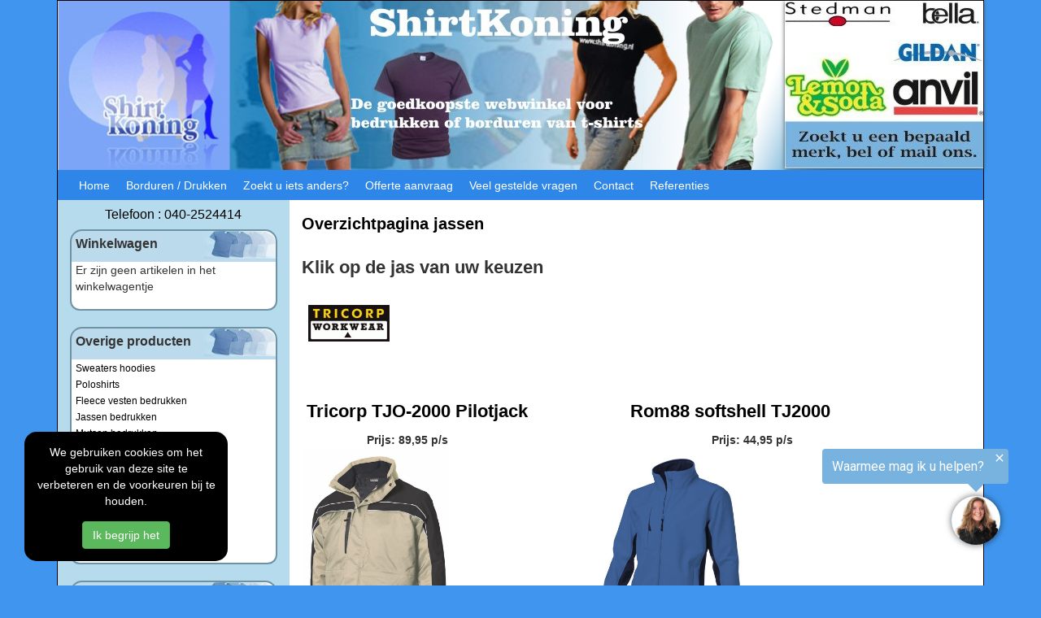

--- FILE ---
content_type: text/html; charset=utf-8
request_url: https://www.shirtkoning.nl/nl/overzichtpagina-jassen.html
body_size: 4136
content:
<!DOCTYPE html>
		<html lang="nl">
			
			<head>
				<meta http-equiv="Content-Type" content="text/html; charset=utf-8">
				<meta name="viewport" content="width=device-width, initial-scale=1, minimum-scale=1, maximum-scale=1, user-scalable=no">
				<title>Overzichtpagina jassen</title>
				
				
				
				
				<meta name="description" lang="nl" content="Overzichtpagina jassen">
				
				<meta name="author" content="www.shirtkoning.nl">
				<link rel="shortcut icon" href="/favicon.ico">
				

				<link rel="search" type="application/opensearchdescription+xml" href="/opensearch.xml" title="www.shirtkoning.nl">

				<meta property="og:title" content="">
				<meta property="og:description" content="">
				<meta property="og:url" content="https://www.shirtkoning.nl/nl/overzichtpagina-jassen.html">
				
    			<meta property="og:site_name" content="www.shirtkoning.nl">
				<link href="https://www.shirtkoning.nl/sb_data/templates/framework/bootstrap/css/bootstrap.min.css" rel="stylesheet" media="screen" type="text/css" />
<link href="https://www.shirtkoning.nl/sb_data/js/jquery-ui/jquery-ui.css" rel="stylesheet" media="screen" type="text/css" />
<link href="https://www.shirtkoning.nl/sb_data/modules/mod_pictures/templates/m_pictures.css" rel="stylesheet" media="screen" type="text/css" />
<link href="https://www.shirtkoning.nl/sb_data/js/fancybox/jquery.fancybox.css" rel="stylesheet" media="screen" type="text/css" />
<link href="https://www.shirtkoning.nl/sb_data/templates/sb_templates/css/nivo-slider.css" rel="stylesheet" media="screen" type="text/css" />
<link href="https://www.shirtkoning.nl/sb_data/modules/mod_ecommerce/templates/m_ecomm_css.css" rel="stylesheet" media="screen" type="text/css" />
<link href="https://www.shirtkoning.nl/sb_data/modules/mod_ecommerce/templates/custom/m_ecomm_css.min.css" rel="stylesheet" media="screen" type="text/css" />
<link href="https://www.shirtkoning.nl/sb_data/modules/mod_payments/templates/m_payments_css.css" rel="stylesheet" media="screen" type="text/css" />
<link href="https://www.shirtkoning.nl/sb_data/modules/mod_slimchat/templates/m_slimchat_css.css" rel="stylesheet" media="screen" type="text/css" />
<link href="https://www.shirtkoning.nl/sb_data/modules/mod_slimchat/templates/custom/m_slimchat_css.css" rel="stylesheet" media="screen" type="text/css" />
<link href="https://www.shirtkoning.nl/sb_data/templates/sb_templates/slimbeheer.css" rel="stylesheet" media="screen" type="text/css" />
<link href="https://www.shirtkoning.nl/sb_data/templates/css/css_template_1.min.css" rel="stylesheet" media="screen" type="text/css" />

				<script src="https://www.shirtkoning.nl/sb_data/js/jquery.min.js"></script>
				<script src="https://www.shirtkoning.nl/sb_data/js/jquery-ui/jquery-ui.js"></script>
				<meta name="google-site-verification" content="RTdxZz2smQGAnDLE2ou23Y37lHDC7U-LIs8iGyTSVNk" />
<meta name="google-site-verification" content="G5rjUJZRToDJQjKzjN_iHJ4CXGtMZJULKTJGQzwqnNA" />
<script type="text/javascript">var _scId="f50af3a5-32fb-4f37-b2d0-085dc9ce3960";var _customCSS = "https://www.mistersales.nu/files/chat.css";var ss=document.createElement("script");ss.src = "https://live.steam.eu.com/client/"; var fs=document.getElementsByTagName("script")[0];fs.parentNode.insertBefore(ss,fs);</script>
				
			</head>
			<body>
				<div class="container">
	<div class="row">
		<div class="col-xs-12">
			<div class="header"><div class="hidden-xs slider"><div class="slider-wrapper theme-default">
    <div id="slider1" class="nivoSlider">
        <a href="https://www.shirtkoning.nl/sb_data/modules/mod_pictures/albums/1/homepagina2.jpg" rel="fancybox[slider_1]"><img src="https://www.shirtkoning.nl/sb_data/modules/mod_pictures/albums/1/homepagina2.jpg" data-thumb="https://www.shirtkoning.nl/sb_data/modules/mod_pictures/albums/1/.thumb.homepagina2.jpg" title="" alt="homepagina2.jpg"/></a><a href="https://www.shirtkoning.nl/sb_data/modules/mod_pictures/albums/1/homepagina4.jpg" rel="fancybox[slider_1]"><img src="https://www.shirtkoning.nl/sb_data/modules/mod_pictures/albums/1/homepagina4.jpg" data-thumb="https://www.shirtkoning.nl/sb_data/modules/mod_pictures/albums/1/.thumb.homepagina4.jpg" title="" alt="homepagina4.jpg"/></a><a href="https://www.shirtkoning.nl/sb_data/modules/mod_pictures/albums/1/homepagina6.jpg" rel="fancybox[slider_1]"><img src="https://www.shirtkoning.nl/sb_data/modules/mod_pictures/albums/1/homepagina6.jpg" data-thumb="https://www.shirtkoning.nl/sb_data/modules/mod_pictures/albums/1/.thumb.homepagina6.jpg" title="" alt="homepagina6.jpg"/></a>        
    </div>
    
</div>
<script type="text/javascript">
$(window).load(function() {
    $('#slider1').nivoSlider({"effect":"random","animSpeed":500,"pauseTime":10000,"controlNav":0,"controlNavThumbs":0,"directionNav":0,"pauseOnHover":0,"manualAdvance":0,"captionOpacity":"0.8"});
    $('.nivo-imageLink').fancybox({});
});
</script></div></div>
		</div>
	</div>
	<div class="row">
		<div class="col-xs-12">
			<div class="menu"><nav class="navbar">
	<div class="container-fluid">
		<div class="navbar-header">
			<button type="button" class="navbar-toggle" data-toggle="collapse" data-target="#myNavbar1">
				<span class="icon-bar"></span>
				<span class="icon-bar"></span>
				<span class="icon-bar"></span>                        
			</button>
		</div>
		<div class="collapse navbar-collapse" id="myNavbar1">
			<ul class="nav navbar-nav">
				<li><a href="https://www.shirtkoning.nl/nl/home.html" class="menu_1" title="T-shirts bedrukken" target="_self">Home</a></li><li><a href="/nl/home/borduren-bedrukken/c54/" class="menu_22" title="Borduren / Drukken" target="_self">Borduren / Drukken</a></li><li><a href="https://www.shirtkoning.nl/nl/zoekt-u-iets-anders-.html" class="menu_18" title="Zoekt u iets anders?" target="_self">Zoekt u iets anders?</a></li><li><a href="https://www.shirtkoning.nl/nl/offerte-aanvraag.html" class="menu_6" title="Offerte aanvraag" target="_self">Offerte aanvraag</a></li><li><a href="https://www.shirtkoning.nl/nl/veel-gestelde-vragen.html" class="menu_17" title="Veel gestelde vragen" target="_self">Veel gestelde vragen</a></li><li><a href="https://www.shirtkoning.nl/nl/contact.html" class="menu_7" title="Contact" target="_self">Contact</a></li><li><a href="https://www.shirtkoning.nl/nl/referenties.html" class="menu_11" title="Referenties" target="_self">Referenties</a></li>
			</ul>
		</div>
	</div>
</nav><div class="telefoon">Telefoon : 040-2573521</div></div>
		</div>
	</div>
	<div class="inner_container">
		<div class="col-xs-12 col-sm-4 col-md-3 leftmenu">
			<div class="telefoon2">Telefoon : 040-2524414</div><div class="blok_container">
	<div class="blok_header">Winkelwagen</div>
	<div class="blok_content"><div class="m_ecomm_shoppingcart_container" data-type="shopping_cart_normal"><div class="m_ecomm_shoppingcart_animation">Er zijn geen artikelen in het winkelwagentje</div></div></div>
	<div class="blok_footer"></div>
</div><div class="blok_container">
	<div class="blok_header">Overige producten</div>
	<div class="blok_content"><a href="http://www.sweaterkoning.nl" title="Sweaters hoodies" target="_blank" class="leftmenu_links">Sweaters hoodies</a><br><a href="http://www.polokoning.nl" title="Poloshirts" target="_blank" class="leftmenu_links">Poloshirts</a><br><a href="https://www.shirtkoning.nl/nl/fleece-vesten-bedrukken-borduren.html" title="Fleece vesten bedrukken of borduren? Laagste prijsgarantie Shirtkoning" target="_self" class="leftmenu_links">Fleece vesten bedrukken</a><br><a href="https://www.shirtkoning.nl/nl/jassen-parka-bedrukken-borduren.html" title="Jassen bedrukken bij Shirtkoning, de goedkoopste van Nederland!" target="_self" class="leftmenu_links">Jassen bedrukken</a><br><a href="https://www.shirtkoning.nl/nl/mutsen-bedrukken-borduren.html" title="Mutsen borduren of bedrukken - Laagste prijsgarantie bij Shirtkoning" target="_self" class="leftmenu_links">Mutsen bedrukken</a><br><a href="https://www.shirtkoning.nl/nl/sjaals-bedrukken-borduren.html" title="Sjaals bedrukken met laagste prijsgarantie? Grote oplages mogelijk!" target="_self" class="leftmenu_links">Sjaals bedrukken</a><br><a href="https://www.shirtkoning.nl/nl/windjack-bedrukken-dames-heren.html" title="Windjacks bedrukken? Gevoerde en/of ongevoerde windjacks mogelijk!" target="_self" class="leftmenu_links">Windjacks bedrukken</a><br><a href="https://www.shirtkoning.nl/nl/overhemden-dames-heren-bedrukken-borduren.html" title="Overhemden bedrukken" target="_self" class="leftmenu_links">Overhemden bedrukken</a><br><a href="https://www.shirtkoning.nl/nl/petten-caps-borduren-bedrukken.html" title="Petten bedrukken &amp; petten borduren met laagste prijsgarantie!" target="_self" class="leftmenu_links">Caps bedrukken</a><br><a href="https://www.shirtkoning.nl/nl/veiligheids-hesjes-bedrukken.html" title="Veiligheidshesjes bedrukken? Laagste prijsgarantie bij Shirtkoning.nl" target="_self" class="leftmenu_links">Veiligheidshesjes bedrukken</a><br><a href="https://www.shirtkoning.nl/nl/schorten-sloven-bedrukken-borduren.html" title="Schorten bedrukken of schorten borduren met laagste prijsgarantie!" target="_self" class="leftmenu_links">Schorten bedrukken</a><br><a href="https://www.shirtkoning.nl/nl/tassen-bedrukken-borduren.html" title="Tassen bedrukken? Katoenen draagtassen bedrukken - Shirtkoning.nl" target="_self" class="leftmenu_links">Tassen bedrukken</a><br></div>
	<div class="blok_footer"></div>
</div><div class="blok_container">
	<div class="blok_header">Speciaal</div>
	<div class="blok_content"><a href="https://www.shirtkoning.nl/nl/levertijd.html" title="Levertijd" target="_self" class="leftmenu_links">Levertijd</a><br><a href="https://www.shirtkoning.nl/nl/algemene-voorwaarden.html" title="Algemene voorwaarden" target="_self" class="leftmenu_links">Algemene voorwaarden</a><br><a href="https://www.shirtkoning.nl/nl/reacties-van-klanten.html" title="Reacties van klanten" target="_self" class="leftmenu_links">Reacties van klanten</a><br><a href="https://www.shirtkoning.nl/nl/kijkje-in-het-bedrijf.html" title="Kijkje in het bedrijf" target="_self" class="leftmenu_links">Kijkje in het bedrijf</a><br><a href="/" title="T-shirts bedrukken" target="_self" class="leftmenu_links">T-shirts bedrukken</a><br><a href="https://www.shirtkoning.nl/nl/t-shirts-borduren.html" title="T-shirts borduren in alle soorten, kleuren en maten!" target="_self" class="leftmenu_links">T-shirts borduren</a><br></div>
	<div class="blok_footer"></div>
</div>
		</div>
		<div class="col-xs-12 col-sm-8 col-md-9 content">
			<div class="page_title">
				Overzichtpagina jassen
			</div>
			<div class="resizeimages">
				<h2><span style="font-size: 22px;"><strong>Klik op de jas van uw keuzen</strong></span><br />
<br />
 <img alt="" src="https://www.shirtkoning.nl/sb_data/files/jassen-werkkleding/tricorp.gif" style="width: 100px; height: 45px;" /><br />
<br />
<br />
<strong><span style="font-size: 22px;"> <a href="https://www.shirtkoning.nl/nl/84-jassen-tricorp-bedrukken-borduren.html" onclick="window.open(this.href, '', 'resizable=yes,status=yes,location=yes,toolbar=yes,menubar=yes,fullscreen=yes,scrollbars=yes,dependent=yes'); return false;">Tricorp TJO-2000 Pilotjack</a>                    <a href="https://www.shirtkoning.nl/nl/85-jassen-tricorp-tj2000-bedrukken-borduren.html" onclick="window.open(this.href, '', 'resizable=yes,status=yes,location=yes,toolbar=yes,menubar=yes,fullscreen=yes,scrollbars=yes,dependent=yes'); return false;"> Rom88 softshell TJ2000 </a></span><br />
        <a href="https://www.shirtkoning.nl/nl/84-jassen-tricorp-bedrukken-borduren.html" onclick="window.open(this.href, '', 'resizable=yes,status=yes,location=yes,toolbar=yes,menubar=yes,fullscreen=yes,scrollbars=yes,dependent=yes'); return false;">  </a><span style="font-size: 14px;">Prijs: 89,95 p/s </span><a href="https://www.shirtkoning.nl/nl/84-jassen-tricorp-bedrukken-borduren.html" onclick="window.open(this.href, '', 'resizable=yes,status=yes,location=yes,toolbar=yes,menubar=yes,fullscreen=yes,scrollbars=yes,dependent=yes'); return false;"> </a>                                      <a href="https://www.shirtkoning.nl/nl/85-jassen-tricorp-tj2000-bedrukken-borduren.html" onclick="window.open(this.href, '', 'resizable=yes,status=yes,location=yes,toolbar=yes,menubar=yes,fullscreen=yes,scrollbars=yes,dependent=yes'); return false;"> </a><span style="font-size: 14px;">Prijs: 44,95 p/s </span><a href="https://www.shirtkoning.nl/nl/85-jassen-tricorp-tj2000-bedrukken-borduren.html" onclick="window.open(this.href, '', 'resizable=yes,status=yes,location=yes,toolbar=yes,menubar=yes,fullscreen=yes,scrollbars=yes,dependent=yes'); return false;">  </a> </strong><br />
<a href="https://www.shirtkoning.nl/nl/84-jassen-tricorp-bedrukken-borduren.html" onclick="window.open(this.href, '', 'resizable=yes,status=yes,location=yes,toolbar=yes,menubar=yes,fullscreen=yes,scrollbars=yes,dependent=yes'); return false;"><img alt="" src="https://www.shirtkoning.nl/sb_data/files/jassen-werkkleding/rom-88-nl-tricorp-tjo-2000-pilotjack-tjo2000-khaki.jpg" style="width: 180px; height: 269px;" /></a>                    <a href="https://www.shirtkoning.nl/nl/85-jassen-tricorp-tj2000-bedrukken-borduren.html" onclick="window.open(this.href, '', 'resizable=yes,status=yes,location=yes,toolbar=yes,menubar=yes,fullscreen=yes,scrollbars=yes,dependent=yes'); return false;"><img alt="" src="https://www.shirtkoning.nl/sb_data/files/jassen-werkkleding/rom-88-nl-rom88-softshell-tj2000-tj2000-kobaltblauw-navy.jpg" style="width: 220px; height: 262px;" /></a><br />
<br />
<br />
<strong><span style="font-size: 22px;"><a href="https://www.shirtkoning.nl/nl/86-pilotjack-tpj2000-tricorp-bedrukken-borduren.html" onclick="window.open(this.href, '', 'resizable=yes,status=yes,location=yes,toolbar=yes,menubar=yes,fullscreen=yes,scrollbars=yes,dependent=yes'); return false;">Tricorp TPJ-2000 Pilotjack  </a>                    <a href="https://www.shirtkoning.nl/nl/88-tricorp-tpg-3001-parka-rws-.html" onclick="window.open(this.href, '', 'resizable=yes,status=yes,location=yes,toolbar=yes,menubar=yes,fullscreen=yes,scrollbars=yes,dependent=yes'); return false;"> Tricorp TPG-3001 Parka RWS </a></span><br />
            <span style="font-size: 14px;">Prijs: 52,00 p/s</span>                                           <span style="font-size: 14px;">Prijs: 73,70 p/s</span></strong><br />
<a href="https://www.shirtkoning.nl/nl/86-pilotjack-tpj2000-tricorp-bedrukken-borduren.html" onclick="window.open(this.href, '', 'resizable=yes,status=yes,location=yes,toolbar=yes,menubar=yes,fullscreen=yes,scrollbars=yes,dependent=yes'); return false;"><img alt="" src="https://www.shirtkoning.nl/sb_data/files/jassen-werkkleding/rom-88-nl-tricorp-tpj-2000-pilotjack-tpj2000-navy.jpg" style="width: 180px; height: 269px;" /></a>                              <a href="https://www.shirtkoning.nl/nl/88-tricorp-tpg-3001-parka-rws-.html" onclick="window.open(this.href, '', 'resizable=yes,status=yes,location=yes,toolbar=yes,menubar=yes,fullscreen=yes,scrollbars=yes,dependent=yes'); return false;"><img alt="" src="https://www.shirtkoning.nl/sb_data/files/jassen-werkkleding/rom-88-nl-tricorp-tpg-3001-parka-rws-tpg3001-oranje.jpg" style="width: 180px; height: 250px;" /></a><br />
<br />
<br />
<br />
<strong><span style="font-size: 22px;"><a href="https://www.shirtkoning.nl/nl/90-tricorp-tjr-3001-soft-shell-jack-.html" onclick="window.open(this.href, '', 'resizable=yes,status=yes,location=yes,toolbar=yes,menubar=yes,fullscreen=yes,scrollbars=yes,dependent=yes'); return false;">Tricorp TJR-3001 Soft Shell Jack</a>                   </span><a href="https://www.shirtkoning.nl/nl/94-tricorp-tpe-3001-parka-.html" onclick="window.open(this.href, '', 'resizable=yes,status=yes,location=yes,toolbar=yes,menubar=yes,fullscreen=yes,scrollbars=yes,dependent=yes'); return false;"><span style="font-size: 22px;"> Tricorp TPE-3001 Parka</span> </a></strong></h2>

<h2><strong>               <span style="font-size: 14px;">Prijs: 71,95 p/s </span>                                     <span style="font-size: 14px;">Prijs: 80,05 p/s</span></strong></h2>

<h2><a href="https://www.shirtkoning.nl/nl/90-tricorp-tjr-3001-soft-shell-jack-.html" onclick="window.open(this.href, '', 'resizable=yes,status=yes,location=yes,toolbar=yes,menubar=yes,fullscreen=yes,scrollbars=yes,dependent=yes'); return false;"><img alt="" src="https://www.shirtkoning.nl/sb_data/files/jassen-werkkleding/rom-88-nl-tricorp-tjr-3001-soft-shell-jack-rws-tjr3001-geel.jpg" style="width: 180px; height: 261px;" /></a>                                <a href="https://www.shirtkoning.nl/nl/94-tricorp-tpe-3001-parka-.html" onclick="window.open(this.href, '', 'resizable=yes,status=yes,location=yes,toolbar=yes,menubar=yes,fullscreen=yes,scrollbars=yes,dependent=yes'); return false;"><img alt="" src="https://www.shirtkoning.nl/sb_data/files/jassen-werkkleding/rom-88-nl-tricorp-tpe-3001-parka-tpe3001-en471-oranje.jpg" style="width: 180px; height: 269px;" /></a><br />
 </h2>

<p><strong>Voor meer informatie bel ons verkoop team 040-2524414 of mail ons info@shirtkoning.nl  Alle prijzen excl btw</strong></p>

			</div>
		</div>
	</div>
	<div class="row">
		<div class="col-xs-12">
			<div class="footer"><a href="http://shirtkoning.nl/privacy_statement_14-07-2023-shirt.pdf">Privacy statement</a></div>
		</div>
	</div>
</div>










<!--[if lte IE 10]>
    <script src="/sb_data/js/matchMedia.js"></script>
<script src="/sb_data/js/matchMedia.addListener.js"></script>
<![endif]-->
<script src="/sb_data/js/enquire.min.js"></script>

<script type="text/javascript">
$(document).ready(function(){
	enquire.register("screen and (max-width:767px)", function() { 
		$(".leftmenu").before($(".content"));
	}).register("screen and (min-width:767px)", function() { 
		$(".content").before($(".leftmenu"));
	});
});
</script>
				<div class="sb_scrollTop"></div>
				<script src="https://www.shirtkoning.nl/sb_data/js/slimbeheer.js?v=1"></script>
				<script src="https://www.shirtkoning.nl/sb_data/js/fancybox/jquery.fancybox.js"></script><script src="https://www.shirtkoning.nl/sb_data/js/jquery.nivo.slider.pack.js"></script><script src="https://www.shirtkoning.nl/sb_data/modules/mod_ecommerce/m_ecomm_js.js?v=1"></script><script src="https://www.shirtkoning.nl/sb_data/modules/mod_slimchat/m_slimchat_js.js"></script><script src="https://www.shirtkoning.nl/sb_data/templates/framework/bootstrap/js/bootstrap.min.js"></script><script src="https://www.shirtkoning.nl/sb_data/templates/framework/bootstrap/js/respond.js"></script>
				
				<script>
  (function(i,s,o,g,r,a,m){i['GoogleAnalyticsObject']=r;i[r]=i[r]||function(){
  (i[r].q=i[r].q||[]).push(arguments)},i[r].l=1*new Date();a=s.createElement(o),
  m=s.getElementsByTagName(o)[0];a.async=1;a.src=g;m.parentNode.insertBefore(a,m)
  })(window,document,'script','//www.google-analytics.com/analytics.js','ga');

	ga('create', 'UA-67360276-1', 'auto');
	ga('set', 'anonymizeIp', true); 
	ga('send', 'pageview');
</script>
				<div id="sbeu-cookie">
							<span class="sbeu-cookie-message">We gebruiken cookies om het gebruik van deze site te verbeteren en de voorkeuren bij te houden.</span>
							<span class="sbeu-cookie-button">
								<a href="#" class="btn btn-success" onclick="$.get('/api/functions/acceptCookies');$('#sbeu-cookie').hide();return false;">Ik begrijp het</a>
							</span>
								
						</div>
			</body>
		</html>

--- FILE ---
content_type: text/css
request_url: https://www.shirtkoning.nl/sb_data/modules/mod_pictures/templates/m_pictures.css
body_size: 521
content:
.m_pict_album_item {
	margin-bottom:30px;
}
.m_pict_album_item_inner,.m_pict_item_inner {
	padding:5px;
	border:1px solid #ececec;
	overflow:hidden;
	text-align:center;
	line-height:100%;
	vertical-align: middle;
}
.m_pict_album_item_inner:hover,.m_pict_item_inner:hover {
	background-color:#ccc;
}
.m_pict_album_item_image_container {
	width:100%;
	height:200px;
	text-align:center;
}
.m_pict_album_item_image_container img,.m_pict_item_inner img{
	max-width:100%;
	max-height:100%;
}
.m_pict_album_item_title {
	height: 50px;
	text-align:center;
}
.m_pict_item_title {
	height: 25px;
	color:#FFF;
	line-height: 25px;
	text-align: center;
	position: relative;
	width: 100%;
	background-color: #000;
	margin-top: -25px;
}
.m_pict_item_title:empty {
	display:none;
}
.m_pict_item_inner {
	height:140px;
	margin-bottom:30px;
}
.m_pict_item_inner a {
	display:block;
	width:100%;
	height:100%;
}

/* Extra Small devices (Phones, 500px and below) */
@media screen and (max-width: 500px){
	
}

/* Extra Small devices (Phones, 500px and up) */
@media screen and (min-width: 500px) and (max-width: 750px){
	
}

@media screen and (max-width: 750px){
	.m_pict_item_inner {
		margin-bottom:10px;
	}
}

/* Small devices (Tablets, 750px and up) */
@media screen and (min-width: 750px){
	.m_pict_album_item_image_container {
		height: 140px;
	}
}

/* Medium devices (desktops, 992px and up) */
@media screen and (min-width: 970px) {
	.m_pict_album_item_image_container {
		height: 180px;
	}
}

/* Large devices (large desktops, 1200px and up) */
@media screen and (min-width: 1200px) {
	.m_pict_album_item_image_container {
		height: 200px;
	}
}

--- FILE ---
content_type: text/css
request_url: https://www.shirtkoning.nl/sb_data/modules/mod_ecommerce/templates/m_ecomm_css.css
body_size: 11785
content:
/** BEGIN PRODUCT OVERVIEW LIST ITEM **/
	.m_ecomm_product_item_list { background-color: #FFF; border: 1px solid #cccccc; float: left; margin: 5px; min-height: 140px; padding: 5px; width: 99%; }
	.m_ecomm_product_item_list_brandicon { float: left; margin-top: 5px; text-align: center; width: 150px; }
		.m_ecomm_product_item_list_brandicon img { max-height: 50px; max-width: 150px; }
	.m_ecomm_product_item_list_image img { max-height: 100%; max-width: 100%;border:0px; }
	.m_ecomm_product_item_list_image a { display: block; height: 100%; width: 100%; }
	.m_ecomm_product_item_list_image { background-color: #FFF; border: 1px solid #cccccc; margin: 0px auto; text-align: center; width: 100%;max-width:100%; }
	.m_ecomm_product_item_list_title {float: left; min-height: 20px; width: 100%;text-transform:capitalize;}
	.m_ecomm_product_item_list_content { float: left; min-height: 155px; width: 100%; }
	.m_ecomm_product_item_list_left { float: left; width: 20%; }
	.m_ecomm_product_item_list_price {text-align: center;font-size: 18px;}
	.m_ecomm_product_item_list_title h2 { font-size: 15px; margin: 0px; padding: 0px; }
	.m_ecomm_product_item_list_content_description { float: left; height: 117px; overflow: hidden; padding: 2px; width: 384px; }
	.m_ecomm_product_item_list_content_description_large { min-height: 50px; font-size: 12px; }
	.m_ecomm_product_item_list_content_description .expand,.m_ecomm_product_item_list_content_description .no_expand {width: 384px;}
	.m_ecomm_product_item_list_content_description p {margin: 0px;}
	.m_ecomm_product_item_list_content_description div { background-color: #FFF; height: 117px; overflow: hidden; position: absolute; width: 384px; z-index: 1; }
	.m_ecomm_product_item_list_content_description .expand:hover { border: 1px solid #cccccc; z-index: 2; }
	.m_ecomm_product_item_list_order_form,.m_ecomm_product_item_list_quickorder_form { display: inline-block; float: right; }
	.m_ecomm_product_item_list_quickorder_form .m_ecomm_add_basket { display:inline-block;width:80%;border:1px solid #000;text-align:center;background-color:#fff;background-image:none;min-height:10px;height:auto;}
/** END PRODUCT OVERVIEW LIST ITEM **/

/** BEGIN **/
	.m_ecomm_offer_overview_item							{}
	.m_ecomm_offer_overview_item a							{font-size:22px;display:block;clear:both;}
	.m_ecomm_offer_overview_item.date						{font-size:14px;}
	.m_ecomm_offer_globaldiscount							{font-size:22px;}
	.m_ecomm_offer_globaldiscount .percentage				{font-size:36px;}
	.m_ecomm_offer_excludedbrands .brands					{color:#f00;}
	.m_ecomm_offer_date										{font-size:18px;}
	.m_ecomm_offer_brands img,.m_ecomm_offer_categories img	{max-height:60px;}
	.m_ecomm_offer_datetitle								{font-size:22px;}
	.m_ecomm_offer_brands .row								{padding:5px 0;margin-bottom:10px;}
	.m_ecomm_offer_brands .row:nth-child(odd) 				{background-color:#ececec;}
	.m_ecomm_offer_brands .row:nth-child(even)				{}
	.m_ecomm_offer_discount									{font-size:22px;text-align:center;font-weight: bold;}
/** END **/

/** BEGIN Favorite **/
	.addToFavorite											{line-height: 16px;display:inline-block;padding-left:120px;height:32px;background:url('/sb_data/modules/mod_ecommerce/templates/icons/add-to-favorite.png') no-repeat 20px -32px;text-decoration:underline;font-weight:bold;}
	.addToFavorite.added									{background-position:20px 0px;}
/** END Favorite **/

/** BEGIN KASSA **/
	

/** END KASSA **/

/** BEGIN PRODUCT OVERVIEW ORDERLIST ITEM **/
	.m_ecomm_product_item_orderlist {float:left;min-height:65px;border:1px solid #ECECEC;margin-bottom:10px;width:100%;padding:10px;}
	.m_ecomm_product_item_orderlist:nth-child(even) {background-color:#ececec;}
	.m_ecomm_product_item_orderlist:nth-child(odd) {}
	.m_ecomm_product_item_orderlist:first-child {margin-top:10px;}
	.m_ecomm_product_item_orderlist .image {}
	.m_ecomm_product_item_orderlist .image img {width:100%;height:auto;max-height:100%;max-width:100%;}
	.m_ecomm_product_item_orderlist .title {font-size:14px;}
	.m_ecomm_product_item_orderlist .title_inner {}
	.m_ecomm_product_item_orderlist .productnumber {width:100%;}
	.m_ecomm_product_item_orderlist .properties {}
	.m_ecomm_product_item_orderlist .m_ecomm_order_amount {float:right;}
	.m_ecomm_product_item_orderlist input[type="text"] {max-width:80%;height: 20px;margin: 3px;}
	.quickorder_item_ordered,.quickorder_item_instock {background-color:#00bb00;width:20px;height:20px;border-radius: 15px;}
	.quickorder_item_notordered,.quickorder_item_notinstock {background-color:#F00;width:20px;height:20px;border-radius: 15px;}
	.m_ecomm_orderlist_cat_index {background-color: #FFF;width:100%;min-height: 1px;display: inline-block;}
	.m_ecomm_orderlist_cat_index ul {list-style:none;}
	.m_ecomm_orderlist_cat_index ul li {float:left;margin-right:10px;}
	
	.m_ecomm_product_item_orderlist div:last-child {}
/** END PRODUCT OVERVIEW LIST ITEM **/

/** BEGIN SEARCH **/
	.m_ecomm_block_search {}
	.m_ecomm_block_search_help {padding:10px;}
	.m_ecomm_block_search .search_reset {display:none;}
	.m_ecomm_block_search.active .search_reset {display:inline-block;}
	.m_ecomm_search_image {text-align:center;}
	.m_ecomm_search_image img {max-width: 100%;max-height: 60px;height: auto;}
	.m_ecomm_search_image_big {padding:5px;display: inline-block;width: 20%;min-height: 100px !important;}
	.m_ecomm_search_image_big img {max-width:100%;max-height:100px;}
	.m_ecomm_block_search .item {float: left;display:block;width:100%;}
	.m_ecomm_block_search .item:hover {background-color:#00f;}
	.m_ecomm_block_search .title {}
	.m_ecomm_block_search .productnumber {font-weight:bold;}
	.m_ecomm_block_search_results h5 { border-bottom: 1px solid #F00; margin-bottom: 5px; }
	.m_ecomm_block_search input {width: 100%;padding:2%;}
	.m_ecomm_block_search.active input {width: 66%;padding:2%;}
	.m_ecomm_block_search_results a {font-size: 14px;}
	.m_ecomm_block_search_results .item:hover {background-color:#ececed;}
	.m_ecomm_block_search_results ul { list-style-position: inside;  padding-left: 0px; }
	.m_ecomm_block_search_results {position:absolute;z-index:10;background-color:#FFF;margin-top:30px;display: none; font-size: 14px; min-height: 150px; max-height:500px;overflow-y: auto;}
	.m_ecomm_search_header {min-height:10px;font-size:20px;padding-left:10px;padding-bottom:5px;padding-top:5px;}
	.m_ecomm_search_header	a {float:right;margin-right:5px;}
	
	.m_ecomm_block_search_results_big li div {min-height:100px;}
	.m_ecomm_search_header_big {margin-bottom:20px;min-height:10px !important;}
	.m_ecomm_block_search_results_big ul {margin:0px;padding: 0px;}
	.m_ecomm_search_header_big h5 {font-size:20px;border-bottom: 1px solid #F00; margin-bottom: 15px;}
	.searchword {font-weight:bold;}
	.searching_for {font-weight:bold;}
/** END SEARCH **/

/** BEGIN PRODUCT OVERVIEW GALLERY ITEM **/
	.m_ecomm_product_item_gallery { background-color: #FFF; border: 1px solid #cccccc; border-radius:5px; min-height: 400px; padding: 5px; width: 100%;display: inline-block; }
	.m_ecomm_product_hoverclick { display:none;width:48px;height:48px;background-image:url('/sb_data/modules/mod_ecommerce/templates/icons/expand-icon.png');background-repeat:no-repeat;position:absolute;z-index:100; }
	.m_ecomm_product_item_gallery_container.item_hover { display: inline-block;width:300px;position:absolute;background-color: #FFF;min-height: 380px;margin-top:-6px;padding-top:5px;padding-bottom: 5px;margin-left: -96px;z-index: 10;border: 1px solid #000; -webkit-box-shadow: 10px 10px 36px -5px rgba(0,0,0,0.75);-moz-box-shadow: 10px 10px 36px -5px rgba(0,0,0,0.75);box-shadow: 10px 10px 36px -5px rgba(0,0,0,0.75);}
	.m_ecomm_product_item_gallery_extraimages {float:left;display:inline-block;width:30%;overflow:hidden;background-color:#ededed;margin-top:-5px;height: 387px;display:none;}
	.extra_images_scroll {
		display:block;
		width:90px;
		position: absolute;
		z-index:40;
		height:25px;
		background-image:url('/sb_data/modules/mod_ecommerce/templates/icons/scroll-icon.png');
	}
	.extra_images_scroll.top {
		background-position:top center;
		border-bottom: 1px solid #999;
		top:0px;
	}
	.extra_images_scroll.bottom {
		background-position:bottom center;
		bottom:0px;
		border-top: 1px solid #999;
		margin-top:355px;
	}
	.selected_hover_product {
		position: relative;
		background: #fff;
		border: 1px solid #999;
		border-right:0px;
	}
	.selected_hover_product:after, .selected_hover_product:before {
		left: 100%;
		top: 50%;
		border: solid transparent;
		content: " ";
		height: 0;
		width: 0;
		position: absolute;
		pointer-events: none;
	}

	.selected_hover_product:after {
		border-color: rgba(0, 0, 0, 0);
		border-left-color: #fff;
		border-width: 13px;
		margin-top: -13px;
	}
	.selected_hover_product:before {
		border-color: rgba(153, 153, 153, 0);
		border-left-color: #999;
		border-width: 14px;
		margin-top: -14px;
	}
	.m_ecomm_propicons {position:absolute;}
	.m_ecomm_propicons img {max-width:20px;max-height:20px;}
	.m_ecomm_product_item_gallery_content,.m_ecomm_product_item_gallery_ajaxcontent {float: right;display: block;width: 100%;}
	.m_ecomm_product_item_gallery_ajaxcontent {width: 70%;}
	.m_ecomm_product_item_gallery_container.item_hover .m_ecomm_product_item_gallery_ajaxcontent {background-color: #FFF;}
	.m_ecomm_product_item_gallery_props {display:none;height:30px;font-size:11px;width:100%;text-align:center;}
	.m_ecomm_product_item_gallery_ajaxcontent .m_ecomm_product_item_gallery {border: 0px;margin: 0px;padding: 0px;}
	.m_ecomm_product_item_gallery_title {height: 32px;text-transform:capitalize;}
	.m_ecomm_product_item_gallery_productnumber {font-size: 9px;display: block;min-height: 10px;text-align: center;}
	.m_ecomm_product_item_gallery h2 { font-size: 12px; margin: 0px; }
	.m_ecomm_product_item_gallery_image img { max-width: 100% !important;max-height:200px !important;height: auto; }
	.m_ecomm_product_item_gallery_image { min-height: 230px;vertical-align: middle;line-height: 230px;text-align: center;width: 100%; }
	.m_ecomm_product_item_gallery_order {height: 30px;}
	.m_ecomm_product_item_gallery_order a {text-decoration: none;}
	.m_ecomm_product_item_gallery_order_form { display: inline-block;min-height:32px; }
	.m_ecomm_product_item_gallery_price {display: inline-block;font-size: 15px;}
	.m_ecomm_product_item_gallery_description { font-size: 13px; height: 57px;margin-bottom: 11px; overflow: hidden; width: 100%; }
		.m_ecomm_product_item_gallery_description .expand:hover { border: 1px solid #cccccc; z-index: 2; }
		.m_ecomm_product_item_gallery_description div { background-color: #FFF; height: 100px; overflow: hidden; position: absolute; width: 150px; z-index: 1; }
	

/** END PRODUCT OVERVIEW GALLERY ITEM **/

/** BEGIN PRODUCT EXTENDED VIEW **/
	.first_empty	{border:1px solid #F00;}
	.m_ecomm_product_extend { border: 1px solid #cccccc; display: inline-block; margin-top: 20px; width: 100%; }
		.m_ecomm_product_extend h1 {font-size: 20px;}
	.m_ecomm_product_extend_price_container s { color: #999; font-size: 18px; }
	.selected_tab { background-color: #666; font-weight: bold;color:#FFF; }
	.m_ecomm_product_extend_tab { min-height:19px; border: 1px solid #cccccc; cursor: pointer; padding: 3px 10px 3px 10px; text-align: center; }
	.m_ecomm_discount_yousave { clear: both; display: block; font-size: 16px; }
	.m_ecomm_product_extra_images { border: 1px solid #999; display: block; float: left; height: 60px; margin: 2px; padding: 2px; width: 60px; text-align: center; }
	.m_ecomm_product_extra_images.image_selected { border: 1px solid #f00;}
		.m_ecomm_product_extra_images img { max-height: 100%; max-width: 100%; }
	.m_ecomm_product_group_images { border: 1px solid #999; display: block; float: left; min-height: 80px; margin: 2px; padding: 2px; width: 80px; text-align: center; }
	.m_ecomm_product_group_images.stock { display: block;margin-top:5px;text-align:center; }
	.m_ecomm_product_group_images.image_selected { border: 1px solid #f00;}
		.m_ecomm_product_group_images img { max-height: 100%; max-width: 100%; }
	.m_ecomm_product_extend_proptable { border-collapse: collapse; border: 1px solid #CCC; margin-bottom: 10px;width:100%; }
		.m_ecomm_product_extend_proptable ul { list-style-position: inside; margin: 0px; padding: 0px; }
		.m_ecomm_product_extend_proptable tr:nth-child(even) {background: #CCC}
		.m_ecomm_product_extend_proptable tr:nth-child(odd) {background: #FFF}
	.m_ecomm_product_extend_quantity_discount { display: block;clear:both; margin-top: 10px; min-height: 35px; min-width: 200px; }
		.m_ecomm_product_extend_quantity_discount ul { background-color: #EBF7DE; border: 1px solid #5C8B27; list-style-position: inside; list-style: none; margin: 0px; padding: 0px; }
		.m_ecomm_product_extend_quantity_discount li { border-bottom: 1px solid #5C8B27; padding-left: 2px 0px 2px 5px; }
			.m_ecomm_product_extend_quantity_discount li:last-child {border-bottom: 0px;}
	span.segment_title { margin-top:15px; border-bottom: 1px solid #999; display: block; font-size: 14px; width:100%; margin-bottom: 6px; padding-right: 5px; }
	span.segment_title a					{float:right;font-size:14px;}
	.m_ecomm_product_extend_additional_price { display: block-inline; margin-top: 10px; min-height: 35px; padding: 0px; width: 100%; }
		.m_ecomm_product_extend_additional_price ul { background-color: #EBF7DE; border: 1px solid #5C8B27; list-style-position: inside; list-style: none; margin: 0px; padding: 0px; }
		.m_ecomm_product_extend_additional_price li { border-bottom: 1px solid #5C8B27; padding-left: 2px 0px 2px 5px; }
			.m_ecomm_product_extend_additional_price li:last-child {border-bottom: 0px;}
		.m_ecomm_product_extend_additional_price span { display: inline-block; min-width: 50px; }
	.m_ecomm_product_extend_proptable td {vertical-align: top;}
	.m_ecomm_product_extend_left { display: block; float: left; margin: 0px; min-height: 450px; padding: 0px; width: 40%; }
	
	.m_ecomm_product_extend_image {max-height:350px;min-height:350px;overflow:hidden;}
	.m_ecomm_product_extend_image img {padding:15px;max-height:350px;max-width:100%;overflow:hidden;}
	
	/* old styles
	.m_ecomm_product_extend_left_image { background-color: #FFF; display: block; height: 350px; padding: 0px; width: 100%; border-bottom:1px solid #cccccc;}
		.m_ecomm_product_extend_left_image a { display: block; height: 100%; text-decoration: none; width: 100%; }
		.m_ecomm_product_extend_left_image:hover {}
	.m_ecomm_product_extend_left_image_zoom { background-image: url('/sb_data/modules/mod_ecommerce/templates/icons/zoom.png'); background-repeat: no-repeat; display: none; height: 64px; position: absolute; width: 64px; }
	.m_ecomm_product_extend_left_image img { clear: both; display: block; margin: auto; max-height: 300px; max-width: 300px; }
	*/
	
	.m_ecomm_product_extend_extra_images { display: block; width: 100%; }
	.m_ecomm_product_extend_relative { display: block;  width:96%;padding:2%; }
		.m_ecomm_product_extend_relative h3 {padding-left: 2%;}
	.m_ecomm_product_extend_relative:empty { display: none; }
	.m_ecomm_product_extend_right { background-color: #ededed; display: block;  min-height: 450px; padding: 2% 2% 0 2%; width: 45%; }
		.m_ecomm_product_extend_right select {width: 100%;}
	.m_ecomm_product_extend_right_inner { border-left:1px solid #cccccc;min-height:500px;display:inline-block;width: 100%; }
	.m_ecomm_product_extend_right_productnumber,.m_ecomm_product_extend_right_description,.m_ecomm_product_extend_right_order_details { display: block;  margin-bottom: 15px;  }
	.m_ecomm_product_extend_right_order_seo { width: 75%; }
	.m_ecomm_product_extend_right_groupedproducts {width:100%;}
	.m_ecomm_product_extend_right_title {}
		.m_ecomm_product_extend_right_title h2 { color: #932200; font-size: 19px; margin: 0px !important; padding: 0px; }
	.m_ecomm_product_extend_right_productnumber { font-size: 10px; font-weight: bold; }
	.m_ecomm_product_extend_right_description {font-size: 12px;}
		.m_ecomm_product_extend_right_description img {max-width: 100%; height:auto;}
	.m_ecomm_product_extend_right_order_details {}
	.m_ecomm_product_extend_price_container { font-size: 20px; }
	.m_ecomm_product_extend_price_container .m_ecomm_stock_noicons {  }
	.m_ecomm_product_extend_price_center {  width: 78%; }
	.m_ecomm_product_extend_price_center_stock {  width: 9%; }
	.m_ecomm_product_extend_price_center_order { width: 13%; }
	.m_ecomm_product_extend_options select,.m_ecomm_prop_popup select {max-width:100%;width:100%;}
	.m_ecomm_product_extend_options input[type="text"],.m_ecomm_prop_popup input[type="text"] {max-width:100%;width:100%;}
	.m_ecomm_product_extend_options table tr td {padding-bottom:5px;}
	.m_ecomm_product_extend_price {  width: 100%; text-align: center;}
	.m_ecomm_product_extend_order {  width: 30px; }
	.m_ecomm_product_extend_files {list-style: none;}
	.m_ecomm_product_informationicon {display:inline-block;width:16px;height:16px;background-image: url('/sb_data/modules/mod_ecommerce/templates/icons/information.png');}
	#m_ecomm_product_price { margin-top: 20px;}
	.m_ecomm_actual_stock {font-weight:bold;text-decoration:underline;font-size:13px;}
	.m_ecomm_stock_reminder {display:inline-block;margin-top: -9px;width:48px;height:48px;background-image:url('/sb_data/modules/mod_ecommerce/templates/icons/stock_alert.png'); background-repeat:no-repeat;}
	.m_ecomm_stock_reminder_link {text-decoration: underline;font-weight:bold;font-size:13px;line-height: 16px;display: block;}
	.m_ecomm_stock_reminder_privacy {font-size:12px;}
	
	.spritezoom-container {
	  margin: 10px;
	  text-decoration: none;
	}
	.spritezoom-instance {
		
	}
	.spritezoom-view {
		background-size: 100%;
		border:1px solid #ccc;
	}

	.spritezoom-zoom {
		border: 4px solid #ccc;
		margin: -4px;
		background-color: #FFF !important;
		z-index:80;
	}

	.spritezoom-tint { margin-top:-4px;background: #ccc; }

	.spritezoom-lens {

	}

	.spritezoom-title {
		background: #888;
		color: white;
		padding: 3px;
		text-align: center;
		display:none;
	}
/** END PRODUCT EXTENDED VIEW **/

/** BEGIN STOCK **/
	.m_ecomm_stock_empty {background-image: url('/sb_data/modules/mod_ecommerce/templates/icons/stock_empty.png');}
	.m_ecomm_stock_low {background-image: url('/sb_data/modules/mod_ecommerce/templates/icons/stock_low.png');color:#d73819;}
	.m_ecomm_stock_half {background-image: url('/sb_data/modules/mod_ecommerce/templates/icons/stock_half.png');}
	.m_ecomm_stock_full {background-image: url('/sb_data/modules/mod_ecommerce/templates/icons/stock_full.png');color:#9cc300;}
	
	.m_ecomm_stock_noicons {display: inline-block;height: 26px;}
	.m_ecomm_stock_icons {display:inline-block;margin:2px auto;width:60px;height:15px;border: 1px solid #ececec;background-color: #f8f8f8;background-repeat: no-repeat;border-radius:5px;}
		.m_ecomm_stock_icons:hover {}
	.m_ecomm_product_extend_price_container .m_ecomm_stock_text {display:block;font-size: 12px;}
	.m_ecomm_stock_icons_legenda .m_ecomm_stock_icons { float: none; margin-right: 5px; }
	.m_ecomm_stock_icons_legenda { background-color: #FFF; border-radius: 15px; border: 1px solid #cccccc; display: none; font-size: 12px; height: 160px; margin-top: -160px; padding: 10px; position: absolute; width: 250px; }
	.m_ecomm_stock_legenda { list-style:none;list-style-position: inside; padding:0px;margin:0px;}
	.m_ecomm_stock_legenda li { margin-bottom:15px; }
	.m_ecomm_stock_legenda li .m_ecomm_stock_icons { float:left; }
/** END STOCK **/

/** BEGIN SHORT CHECKOUT **/
	.m_ecomm_ordersimple_title								{font-size:24px;}
	.m_ecomm_ordersimple_step								{}
	.m_ecomm_ordersimple_step .inner_step					{background-color:#ededed;padding:5px 10px;color:#aaa;font-size:14px;position: relative;}
	.m_ecomm_ordersimple_step span.explain					{display:block;width:100%;font-size:10px;}
	.m_ecomm_ordersimple_step.step_active .inner_step		{background-color:#3c3c3c;border-bottom:2px solid #F00;color:#fff;}
	.m_ecomm_ordersimple_step.step_inactive .inner_step		{color:#000;background:url('/sb_data/modules/mod_ecommerce/templates/icons/checked.png') #ededed top right 5px no-repeat;}
	.m_ecomm_ordersimple_form								{margin-bottom:30px;}
	.m_ecomm_ordersimple_form .shipping_disabled			{opacity: 0.4;}
	.m_ecomm_ordersimple_form .imacompany					{margin-top:30px;font-size:19px;}
	.m_ecomm_ordersimple_form .imacompanydiv				{display:none;}
	.m_ecomm_ordersimple_form input[type="text"],
	.m_ecomm_ordersimple_form input[type="password"],
	.m_ecomm_ordersimple_form textarea,
	.m_ecomm_ordersimple_form select						{width:100%;}
	.m_ecomm_ordersimple_form input[type="checkbox"]		{margin-right:5px;zoom:1.3; transform:scale(1.3); -ms-transform:scale(1.3); -webkit-transform:scale(1.3); -o-transform:scale(1.3); -moz-transform:scale(1.3); transform-origin:0 0; -ms-transform-origin:0 0; -webkit-transform-origin:0 0; -o-transform-origin:0 0; -moz-transform-origin:0 0; -webkit-transform-origin:0 0;}
	.m_ecomm_ordersimple_form_errors						{color:#F00;background:url('/sb_data/modules/mod_ecommerce/templates/icons/warning.png') no-repeat left center;padding-left:25px;}
	.m_ecomm_ordersimple_form_errors:empty					{display:none;}
	.m_ecomm_ordersimple_form .has_error					{color:#F00;background:url('/sb_data/modules/mod_ecommerce/templates/icons/warning.png') no-repeat left center;padding-left:25px;}
	.m_ecomm_ordersimple_form label:hover					{cursor: pointer;}
	.m_ecomm_ordersimple_form input:disabled,
	.m_ecomm_ordersimple_form select:disabled				{cursor: not-allowed !important;background-color:#666666;color:#FFF !important;}
	.m_ecomm_ordersimple_form .required						{display:inline-block;right:0px;position:absolute;color:#f00;padding-top: 6px;}
	.m_ecomm_ordersimple_form .row							{margin-bottom:5px;}
	.m_ecomm_ordersimple_form_title							{display:block;font-size:19px;margin-bottom:10px;}
		.m_ecomm_ordersimple_form_title.withline			{border-bottom:1px solid #FFF;}
	
	.m_ecomm_ordersimple_step3								{padding:15px;}
	.m_ecomm_ordersimple_step3 .comments textarea			{width:100%;min-height:100px;}
	.m_ecomm_ordersimple_step3 hr							{margin-top:5px;margin-bottom:5px;}
	.m_ecomm_ordersimple_step3 .termsandconditions input	{cursor:pointer;}
	.m_ecomm_ordersimple_step3 .termsandconditions			{cursor:pointer;}
	
	.m_ecomm_ordersimple_step3_freeproducts .radio			{
																-webkit-appearance:button;
																-moz-appearance:button;
																appearance:button;
																border:4px solid #ccc;
																border-top-color:#bbb;
																border-left-color:#bbb;
																background:#fff;
																width:30px;
																height:30px;
																display:inline-block;
																border-radius:50%;
															}
	.m_ecomm_ordersimple_step3_freeproducts .radio:checked	{border:10px solid #4099ff;}
	.m_ecomm_ordersimple_step3_freeproducts .nothankyou		{padding-top:25px;font-size:15px;}
/** BEGIN SHORT CHECKOUT **/

/** BEGIN SHOPPINGCART **/
	.m_ecomm_basket_animation { background-repeat: no-repeat; display: block; }
	.m_ecomm_add_basket { background-image: url('/sb_data/modules/mod_ecommerce/templates/icons/add_to_basket.png'); background-repeat: no-repeat; display: block; float: right; height: 32px; width: 32px; }
	.m_ecomm_add_basket.disabled	{}
	.m_ecomm_remove_basket { background-image: url('/sb_data/modules/mod_ecommerce/templates/icons/remove_from_basket.png'); background-repeat: no-repeat; display: block; float: right; height: 32px; width: 32px; }
	.m_ecomm_remove_basket_small { background-image: url('/sb_data/modules/mod_ecommerce/templates/icons/remove_from_basket_small.png'); background-repeat: no-repeat; display: inline-block; height: 24px; width: 24px; }
	.m_ecomm_shoppingcart { font-size: 14px; list-style-position: inside; list-style: none; padding: 2%; }
	.m_ecomm_shoppingcart_button_content { border-radius: 9px; background-color: #FFF; border: 1px solid #cccccc; color: #000; display: none; height: 130px; overflow-y: auto; position: absolute; width: 320px; z-index: 1000; }
	.m_ecomm_order_amount,.m_ecomm_order_amount input[type="text"] { float: right; height:25px;text-align:center;width: 25px; max-width:30px!important;}
	.changeorderamount 	{background:url('/sb_data/modules/mod_ecommerce/templates/icons/plusmin.png') no-repeat;width:25px;height:25px;display: block;}
	.changeorderamount.min	{background-position:top center;float:right;}
	.changeorderamount.plus	{background-position:bottom center;float:left;}
	.m_ecomm_shoppingcart_button_content a {color: #000;}
	.m_ecomm_shoppingcart_button { background-image: url('/sb_data/modules/mod_ecommerce/templates/icons/shoppingcart_button.png'); display: inline-block; color: #000; background-color: #FFF; background-position: center left; background-repeat: no-repeat; border-radius: 9px; height: 35px; padding:5px 15px 0px 30px; text-align: center; min-width: 76px; }
	.m_ecomm_shoppingcart_button:hover {cursor: default;}
	.m_ecomm_shoppingcart_placeorder { float: right; margin: 2%; }
	.m_ecomm_shoppingcart_item { border-bottom: 1px dashed #000; border-left: 3px solid #F00; float: left; margin-bottom: 15px; min-height: 20px; padding-left: 2%; width: 95%; }
	.m_ecomm_shoppingcart_item_amount_price { clear: both; float: left; width: 100%; }
	.m_ecomm_shoppingcart_item_amount { float: left; width: 60%; }
	.m_ecomm_shoppingcart_item_price { float: left; text-align: right; width: 40%; }
	.m_ecomm_shoppingcart_item_title { clear: both; float: left; width: 100%; }
	.m_ecomm_shoppingcart_item_properties { clear: both; float: left; width: 100%; }
	.m_ecomm_shoppingcart_totalamount { float: left; width: 40%; }
	.m_ecomm_shoppingcart_totalprice { float: left; text-align: right; width: 60%; }
	.m_ecomm_shoppingcart_line { border-bottom:1px solid #ccc; }
	.m_ecomm_shoppingcart_total_amount {font-size:16px;font-weight:bold;}
	
	.m_ecomm_b_cartexpand				{display:none;position: absolute !important;width:100%;margin-top:53px;z-index:10;min-height:100px;color:#000;}
	.m_ecomm_b_cartexpand_content		{border-top-left-radius:15px;border-bottom-left-radius:15px;border-bottom-right-radius:15px;position: relative;width: 450px;margin-top: 10px;min-height: 150px;margin-right: 0px;background-color: #ececec;border:1px solid #9a9a9a;float: right;padding:15px;}
	.m_ecomm_b_cartexpandlink			{border-top-left-radius:15px;border-top-right-radius:15px;background:url('/sb_data/modules/mod_ecommerce/templates/icons/shopping-cart-expand.png') no-repeat center center;display:inline-block;width:64px;height:64px;z-index:11;position: relative;color:#000;}
	.m_ecomm_b_cartexpandlink.active	{background-color:#ececec;border-top:1px solid #9a9a9a;border-left:1px solid #9a9a9a;border-right:1px solid #9a9a9a;}
	.m_ecomm_b_cartexpandlink_amount	{background-color: #0f0;border-radius: 13px;width: 22px;height: 22px;padding-top: 2px;text-align: center;color: #000;display: inline-block;margin-top: 7px;margin-right: 7px;border:1px solid #000;}
	.m_ecomm_b_cartexpand_row			{float:left;width:100%;border-bottom:1px solid #9a9a9a;margin-bottom:15px;}
	.m_ecomm_b_cartexpand_items			{min-height:90px;}
	
	@media screen and (max-width: 750px){
		.m_ecomm_b_cartexpand			{position:fixed !important;left:0px;width:100%;}
		.m_ecomm_b_cartexpand_content	{width:100%;float:initial;}
	}
/** END SHOPPINGCART **/

/** BEGIN MY ACCOUNT **/
	.m_ecomm_notpayed {color: #f00;}
	.m_ecomm_payed {color: #1ae63e;}
	.m_ecomm_myaccount_table_header { border-collapse: collapse; border: 1px solid #262628; margin-top: 10px;display: inline-block; width:100%;margin-bottom:5px;}
		.m_ecomm_myaccount_table .row { border: 1px solid #262628; padding: 4px;margin-bottom:5px; }
		.my_product_container dl,.m_ecomm_myaccount_table dl {margin:0px;}
		.my_product_container dt,.m_ecomm_myaccount_table dt {font-weight: bold;font-size:smaller;font-style: italic;display:inline-block; width:50%;}
		.my_product_container dt:after,.m_ecomm_myaccount_table dt:after {content:':';}
		.my_product_container dd,.m_ecomm_myaccount_table dd {padding-left: 10px;font-size:smaller;display:inline-block; width:50%;}
		.m_ecomm_myaccount_table td {padding: 5px;}
	.m_ecomm_myaccount_table_header { background-color: #262628; color: #FFF; font-weight: bold;margin-bottom:10px; }
	.m_ecomm_myaccount_table_even {background-color: #EBECED;}
	.m_ecomm_myaccount_table_uneven {background-color: #FFF;}
	.m_ecomm_block_myaccount ul { list-style-position: inside; list-style-type: none; padding-left: 0px; }
	.m_ecomm_myaccount_cashout 	{font-size:18px;font-weight:bold;}
	.my_product_header { border: 1px solid #262628;padding: 4px;background-color: #262628; color: #FFF; font-weight: bold;}
	.my_product_header a { color: #FFF;}
	.my_product_container {padding-top:15px;padding-bottom:15px;border-left:1px solid #000;border-right:1px solid #000;border-bottom:1px solid #000;margin-bottom:15px;}
	.my_product_nostock {border-radius:10px;display:block;background-color:#dd4b39;color:#000;text-align:center;padding:5px;}
	.my_product_notsold {border-radius:10px;display:block;background-color:#c9c9c9;color:#000;text-align:center;padding:5px;}
	.my_product_sold {border-radius:10px;display:block;background-color:#89D24D;color:#000;text-align:center;padding:5px;margin-bottom:5px;}
	.my_product_wait {border-radius:10px;display:block;background-color:#fa7a1d;color:#000;text-align:center;padding:5px;margin-bottom:5px;}
	.cash_out,.cash_out_queued {border-radius:10px;display:block;border:1px solid #89D24D;color:#000;text-align:center;padding:5px;}
	.cash_out:hover,.cash_out_queued {background-color:#89D24D;border:1px solid #000;}
	.order_status_icon {background-repeat:no-repeat;width:32px;height:32px;display:inline-block;padding-left:36px;padding-top:7px;width:100%;}
	.order_status_icon.traceicon:hover,.order_status_icon.paydirect:hover {text-decoration:underline;}
	.order_status_icon.traceicon {background-image:url('/sb_data/modules/mod_ecommerce/templates/icons/trace_icon.png');}
	.order_status_icon.paydirect {background-image:url('/sb_data/modules/mod_ecommerce/templates/icons/payment-icon.png');}
	.order_status_icon.status_1 {background-image:url('/sb_data/modules/mod_ecommerce/templates/icons/status_new_order.png');}
	.order_status_icon.status_2 {background-image:url('/sb_data/modules/mod_ecommerce/templates/icons/status_ready_for_shipment.png');}
	.order_status_icon.status_3 {background-image:url('/sb_data/modules/mod_ecommerce/templates/icons/status_shipped_or_pickedup.png');}
	.order_status_icon.status_4 {background-image:url('/sb_data/modules/mod_ecommerce/templates/icons/status_in_backorder.png');}
	.order_status_icon.status_5 {background-image:url('/sb_data/modules/mod_ecommerce/templates/icons/status_not_in_stock.png');}
	.order_status_icon.status_6 {background-image:url('/sb_data/modules/mod_ecommerce/templates/icons/status_ready_partialiy_shipment.png');}
	.order_status_icon.status_7 {background-image:url('/sb_data/modules/mod_ecommerce/templates/icons/status_wait_payment.png');}
	.order_status_icon.status_8 {background-image:url('/sb_data/modules/mod_ecommerce/templates/icons/status_canceled.png');}
	.order_status_icon.status_9 {background-image:url('/sb_data/modules/mod_ecommerce/templates/icons/status_in_process.png');}
	.order_status_icon.status_10 {background-image:url('/sb_data/modules/mod_ecommerce/templates/icons/status_canceled.png');}
	.order_status_icon.status_11 {background-image:url('/sb_data/modules/mod_ecommerce/templates/icons/status_ready_for_pickup.png');}
	.order_status_icon.status_12 {background-image:url('/sb_data/modules/mod_ecommerce/templates/icons/status_shipped_or_pickedup_unpaid.png');}
	
	.m_ecomm_myaccount .textlink,.m_ecomm_myaccount a		{color:#4473CF;}
/** END MY ACCOUNT **/

/** BEGIN ORDER **/
	.m_ecomm_order { }
	.m_ecomm_order_login { float: left; padding-left: 5%;padding-right: 5%; width: 40%; }
	.sb_loginForm a { clear: both; font-size: 12px; margin-left: 25%; }
	.m_ecomm_order_new_customer { float: left; padding-right: 5%;padding-left: 5%;width: 40%; }
		.m_ecomm_order_new_customer .sb_defaultForm {width: 100%;}
	.m_ecomm_order_steps { list-style: none; margin:0 -1% 0 -1%;padding:0px; }
	.sb_defaultForm .sb_formRow.error li {color:#F00;}
	.m_ecomm_order_steps .steprow {display:block;clear:both;}
	.m_ecomm_order_steps {padding: 0px;}
		.m_ecomm_order_steps li { font-size:0.8em;display: inline-block; float: left; min-height: 40px; margin-left: 1%; margin-right: 1%; width: 18%; }
			.m_ecomm_order_steps li a.inactive { background-color: #ededed; color: #a9a9a9; }
				.m_ecomm_order_steps li a.inactive:hover { background-color: #ededed; border-bottom: 3px solid #aaa; color: #a9a9a9; }
			.m_ecomm_order_steps li a.preactive { background-color: #cecece; background-image: url('/sb_data/modules/mod_ecommerce/templates/icons/checked.png'); background-position: top 5px right 5px; background-repeat: no-repeat; border-bottom: 0px; border-bottom: 3px solid #6DBA00; }
			.m_ecomm_order_steps li a {-moz-border-radius: 5px; -webkit-border-radius: 5px; border-bottom: 3px solid #aaa; border-radius: 5px; display: block; padding: 3px; }
			.m_ecomm_order_steps li .active,.m_ecomm_order_steps li a:hover { background-color: #cecece; border-bottom: 3px solid #F00; }
	.m_ecomm_order_content { margin-top: 10px; min-height: 250px; }
	.m_ecomm_order_items {  }
	.m_ecomm_order_items_table_footer {display:inline-block;width:100%;min-height:20px;padding:5px;border-left: 1px solid #bebcb7;border-right: 1px solid #bebcb7;border-bottom: 1px solid #bebcb7;}
	.m_ecomm_order_items_table {
		width: 100%;
		border: 1px solid #bebcb7;
		border-spacing: 0;
		empty-cells: show;
		font-size: 12px;
	}
	.m_ecomm_order_items_table thead th {
		background: #dddddd;
		height:30px;
		font-weight: bold;
		border-right: 1px solid #cccccc;
		padding: 2px 8px;
		color: #000000;
		white-space: nowrap;
		vertical-align: middle;
	}
	.m_ecomm_order_items_table .product_title{
		font-size:15px;
	}
	.m_ecomm_order_items_table .m_ecomm_discount_price{
		display:inline-block;
	}
	.m_ecomm_order_items_table .m_ecomm_discount_price_strike {
		margin-right:0px;
	}
	.m_ecomm_order_items_table .product_number{
		font-size:11px;
		display:block;
	}
	dl {
		margin:0px;
		margin-left:15px;
	}
	dt {
		font-weight: bold;
		font-style: italic;
	}
	dd {
		padding-left: 10px;
		margin: 0 0 6px;
	}
	.m_ecomm_order_items_table .product_title {
		font-weight: bold;
		margin: 0 0 5px;
		color: #2f2f2f;
	}
	.m_ecomm_order_items_table .item_image {
		text-align:center;
	}
	.m_ecomm_order_items_table .item_image img{
		max-width:60px;
		max-height:60px;
	}
	.m_ecomm_order_items_table tr.last th, .m_ecomm_order_items_table tr.last td {
		border-bottom: 1px solid #d8d8d8;
	}
	
	.m_ecomm_order_items .secondRemoveProduct{
		float:right;
		display:inline-block;
    	width: 40px;
	}
	
	.m_ecomm_order_items_table .a-right {text-align: right !important;}
	.m_ecomm_order_items_table .a-center {text-align: center !important;}
	.m_ecomm_order_items_table .a-right {text-align: right !important;}
	
	.m_ecomm_order_items_coupon { border: 1px solid #cccccc;padding-bottom:15px;width:100%;display:inline-block; min-height: 200px; text-align: center; }
	.m_ecomm_remove_coupon_small { background-image: url('/sb_data/modules/mod_ecommerce/templates/icons/remove_coupon.png'); background-repeat: no-repeat; display: inline-block; float: right; height: 24px; width: 24px; }
	.m_ecomm_order_items_coupon ul { margin:0px;padding:10px;list-style:none;text-align: left; }
	.m_ecomm_order_items_coupon li { font-weight:bold;padding:10px;-moz-border-radius: 5px; -webkit-border-radius: 5px; border-radius: 5px; border: 1px solid #cecece;  }
	.m_ecomm_order_items_coupon input { margin-bottom: 10px;width:100%;padding:7px;font-size:18px; }
	.m_ecomm_order_items_shipping { border: 1px solid #cccccc; min-height: 200px; padding-bottom: 15px;}
	.m_ecomm_order_items ul { list-style: none; padding: 0px; width: 100%; }
	.m_ecomm_order_items_row { float: left; margin-top: 10px; width: 100%; }
		.m_ecomm_order_items_row.underline { border-bottom: 1px solid #000; margin-bottom: 5px; min-height: 40px; }	
	.m_ecomm_order_controls { margin-top: 10px; width: 100%; }
	.m_ecomm_order_controls_button {float:left; border: 1px solid #A8A9A8; cursor: pointer;max-width: 250px; min-width: 27px; }
	.m_ecomm_order_controls_button.next {float:right;}
	a.m_ecomm_order_controls_button {min-height:29px;}
		.m_ecomm_order_controls_button.hidden {display: none;}
	.m_ecomm_order_extra_items { clear: both; display: block; float: left; width: 100%; }
	.m_ecomm_order_shipping {}
	.m_ecomm_order_shipping_block {display:inline-block;min-height:1px;border: 1px solid #cccccc;  padding-bottom: 10px;margin-bottom:15px;}
	.m_ecomm_order_shipping_login {border-bottom: 1px solid #000;}
	.m_ecomm_order_shipping_newuser {border-bottom: 1px solid #000;}
	.m_ecomm_order_delivery_item { border: 1px solid #cccccc;  margin-bottom: 10px; min-height: 60px;  }
	.m_ecomm_order_delivery_item.small {margin-bottom: 5px; min-height: 40px;font-size:10px;}
	.m_ecomm_order_delivery_item label { display: inline-block;width: 100%;min-height: 10px; cursor: pointer; }
	.m_ecomm_order_delivery_item img {max-width:100%;}
	.m_ecomm_order_delivery_item.small img {max-height:20px;max-width:20px;margin-top:10px;}
		.m_ecomm_order_delivery_item label:hover,.m_ecomm_order_delivery_item:hover,.m_ecomm_order_delivery_item div:hover,.m_ecomm_order_delivery_item input:hover { background-color: #ededed; cursor: pointer; }
	
	.m_payments_payment_items ul,
	.m_ecomm_order_delivery_items ul			{margin:0px;padding:0px;list-style:none;}
	.m_payments_payment_items  ul li,
	.m_ecomm_order_delivery_items ul li			{}
	.m_payments_payment_items ul li:nth-child(even),
	.m_ecomm_order_delivery_items ul li:nth-child(even)	{background-color:#FFF;}
	.m_payments_payment_items ul li:nth-child(odd),
	.m_ecomm_order_delivery_items ul li:nth-child(odd)	{background-color:#ececec;}
	.m_payments_payment_items img,
	.m_ecomm_order_delivery_items img			{max-height:30px;max-width:100%;}
	.m_payments_payment_items label,
	.m_ecomm_order_delivery_items label			{display:inline-block;min-height:40px;padding:5px;width:100%;}
	
	.m_payments_payment_items label:hover,
	.m_ecomm_order_delivery_items label:hover	{cursor:pointer;}
	
	.m_payments_payment_items input[type=radio],
	.m_ecomm_order_delivery_items input[type=radio] 	{float:left;}
	
	
	
	.m_ecomm_order_delivery_item_indication				{border-bottom:1px solid #cccccc;margin-bottom:5px;min-height:10px;}
	.m_ecomm_order_delivery_item_indication	label 		{display:inline-block;width:100%;min-height:5px;}
	.m_ecomm_order_delivery_item_indication	img 		{max-height:25px;max-width:25px;margin-top:5px;}
	
	.m_ecomm_order_label { margin-bottom: 10px; border-bottom:1px solid #000;font-weight:bold; width: 100%; }
	.m_ecomm_order_confirm label {cursor: pointer;}
	.m_ecomm_order_confirm .error {color:#B91207;border-bottom:1px solid #B91207;}
	.m_ecomm_order_confirm_spacial { float: left; height: 20px; width: 100%; }
	.m_ecomm_order_confirm_comments { clear: both; width: 100%; }
		.m_ecomm_order_confirm_comments textarea { height: 80px; width: 100%; }
/** END **/

/** BEGIN PRODUCT REVIEWS  **/
	.m_ecomm_product_extend_reviews span.accent {color: #999;}
	.m_ecomm_product_extend_reviews h1 {float:left;}
	.m_ecomm_review_writereview 		{display:none;}
	.m_ecomm_review_writereview.showme 	{display: inline-block;width: 100%;}
	.m_ecomm_review_star { background-image: url('/sb_data/modules/mod_ecommerce/templates/icons/rating_star.gif'); background-position: top left; background-repeat: repeat-x; display: inline-block; height: 14px; width: 15px; }
		.m_ecomm_review_star:hover {cursor:pointer;}
	.m_ecomm_review_star.selected { background-position: bottom left; }
	.m_ecomm_review_stars { background-image: url('/sb_data/modules/mod_ecommerce/templates/icons/rating_star.gif'); background-position: top left; background-repeat: repeat-x; display: inline-block; height: 14px; margin-right: 2px; width: 75px; }
	.m_ecomm_review_stars_selected { background-image: url('/sb_data/modules/mod_ecommerce/templates/icons/rating_star.gif'); background-position: bottom left; background-repeat: repeat-x; height: 14px; width: 0px; }
	.m_ecomm_review_stars .rate_1of5 {width: 15px;}
	.m_ecomm_review_stars .rate_2of5 {width: 30px;}
	.m_ecomm_review_stars .rate_3of5 {width: 45px;}
	.m_ecomm_review_stars .rate_4of5 {width: 60px;}
	.m_ecomm_review_stars .rate_5of5 {width: 75px;}
	.m_ecomm_review_percentage_bar { background-image: url('/sb_data/modules/mod_ecommerce/templates/icons/percentImage_back.jpg'); background-repeat: repeat-x; border-radius: 25px; border: 1px solid #cccccc; font-size: 9px; height: 15px; width: 95%; }
	.m_ecomm_review_percentage_bar_inside { background-image: url('/sb_data/modules/mod_ecommerce/templates/icons/percentImage_green.jpg'); background-repeat: repeat-x; border-radius: 25px; height: 13px; min-width: 7%; padding-bottom: 1px; padding-top: 1px; text-align: center; }
	.m_ecomm_expand { background-image: url('/sb_data/modules/mod_ecommerce/templates/icons/expand.gif'); background-position: center; background-repeat: no-repeat; display: inline-block; height: 10px; width: 12px; }
	.m_ecomm_tips { background-image: url('/sb_data/modules/mod_ecommerce/templates/icons/tips.gif'); background-position: center; background-repeat: no-repeat; display: inline-block; height: 16px; width: 16px; }
	.m_ecomm_review_scoreoverview { background-color: #FFF; border-radius: 15px; border: 1px solid #666; display: none; min-height: 138px; padding: 5px; position: absolute; width: 240px; z-index: 100; }
	.m_ecomm_review_trigger { display: inline-block; margin-left: -5px; padding: 5px; position: relative; }
		.m_ecomm_review_trigger:hover {cursor: help;}
	.m_ecomm_review_total { background-color: #FFF; border: 1px solid #666; float: right; min-height: 30px; padding: 5px; }
	.m_ecomm_review_item_container { float: left; width: 100%; }
	.m_ecomm_review_item { border-bottom: 1px solid #999; float: left; margin-bottom: 20px; width: 100%; }
	.m_ecomm_review_recommend { background-image: url('/sb_data/modules/mod_ecommerce/templates/icons/check.gif'); background-position: -3px -4px; background-repeat: no-repeat; color: #090; font-size: 12px; padding-left: 15px; }
	.m_ecomm_review_nickname { color: #666; font-size: 11px; font-weight: bold; margin-right: 3px; }
	.m_ecomm_review_age_location { color: #999; float: left; font-size: 11px; }
	.m_ecomm_review_comments { float: left; font-size: 13px; margin-bottom: 20px; margin-top: 10px; max-width: 100%; width: 100%; word-wrap: break-word; }
	.m_ecomm_review_helpful { float: right; font-size: 11px; }
	.m_ecomm_review_helpful_question { float: left; padding-top: 3px; }
	.m_ecomm_review_thumbs:hover {cursor: pointer;}
	.m_ecomm_review_thumbs { background-image: url('/sb_data/modules/mod_ecommerce/templates/icons/icon_thumbs.gif'); background-position: top left; background-repeat: no-repeat; display: inline-block; float: left; height: 17px; margin-bottom: 4px; padding-left: 22px; padding-top: 4px; width: 20px; }
	.m_ecomm_review_inappropriate { border-left: 1px solid #666; display: inline-block; float: right; height: 14px; margin: 3px 0px 4px 0px; padding: 1px 0px 1px 3px; }
	.m_ecomm_review_thumbs.up:hover {background-position: 0px -40px;}
	.m_ecomm_review_thumbs.down {background-position: 0px -20px;}
		.m_ecomm_review_thumbs.down:hover {background-position: 0px -60px;}
	.m_ecomm_reviews_write_review {
		display:block;
		padding:2px;
		background: #2a5ab9;
		background: linear-gradient(to bottom, #7d9edf 0, #3265ca 45%, #2a5ab9 55%);
		border:1px solid #666;
		color:#FFF;
		text-align:center;
	}
	.m_ecomm_review_write_top_left {
		float:left;
		width:50%;
		height:200px;
	}
	.m_ecomm_review_write_top_right {
		float:left;
		width:45%;
		padding-left:5%;
		height:200px;
		overflow:hidden;
	}
	.m_ecomm_review_write_top_right img{
		float:left;
		margin:5px;
		max-width:75px;
		max-height:75px;
	}
	.m_ecomm_review_write_section {
		width:96%;
		padding:2%;
		margin-bottom:10px;
	}
	.m_ecomm_review_write_section_header {
		display:block;
		width:100%;
		border-bottom:1px solid #666;
		font-weight:bold;
		font-size:18px;
	}
	.m_ecomm_review_write_section_subheader {
		display:block;
		margin-top:20px;
		font-weight:bold;
		font-size:14px;
	}
	.m_ecomm_review_write_help_popup {
		display:none;
		position:absolute;
		min-width:100px;
		min-height:100px;
		background-color:#FFF;
		z-index:100;
		margin-left:170px;
		margin-top:10px;
		border:1px solid #000;
		padding:5px;
	}
	.m_ecomm_review_write_help_popup .m_ecomm_review_write_section_subheader {
		margin-top:0px;
	}
	.m_ecomm_review_write_section_content {
		display:block;
	}
	.m_ecomm_review_write_section_content input[type="text"],.m_ecomm_review_write_section_content textarea {
		width:100%;
	}
	.m_ecomm_review_write_section_content textarea {
		min-height:150px;
	}
	.m_ecomm_review_write_section_help {
		font-size:11px;
		color:#666;
	}
	.m_ecomm_review_write_section_help .redtext { color:#F00; }
	.m_ecomm_review_write_section_help .greentext { color:#00A600; }
	.m_ecomm_product_extend_brandicon {}
	.m_ecomm_product_extend_brandicon img {max-width:150px; max-height:120px;height:auto;}
/** END PRODUCT REVIEWS**/

/** BEGIN RELATIVE PRODUCT **/
	.m_ecomm_product_relevant { border: 1px solid #cccccc; min-height: 150px; width: 100%; }
	.m_ecomm_product_relevant_title {margin-bottom: 2px;min-height:40px;padding-left:5px;}
	.m_ecomm_product_relevant_image { text-align: center;height: 150px; width: 100%; }
		.m_ecomm_product_relevant_image img { max-height: 150px; max-width: 100%; }
	.m_ecomm_product_relevant_price { width: 100%;min-height:40px; }
	.m_ecomm_product_relevant_description { display: inline-block; font-size: 0.8em; height: 92px;  overflow: hidden; width: 100%; }
	.m_ecomm_product_relevant_order {  min-height: 30px; width: 100%; }
/** END RELATIVE PRODUCT**/

/** BEGIN PROPERTYLIST **/
	.m_ecomm_proplist_cont { font-size: small; max-width: 400px;clear:both;width:100%; }
	.m_ecomm_proplist_left { float: left; width: 50%; }
	.m_ecomm_proplist_right { float: left; width: 50%; }
/** END PROPERTYLIST **/

/** BEGIN CATEGORIE FILTERS **/
	.m_ecomm_cat_filters_row {border: 1px solid #000;background-color: #ececec;min-height: 35px;width:100%;display:inline-block;}
	.m_ecomm_cat_filters { display: block; min-height: 30px; box-sizing: border-box;}
	.m_ecomm_cat_filters.fixed {position: fixed;z-index: 90;background-color: #FFF;top: 0px;}
	.m_ecomm_cat_filters_sorting_options { margin-top:5px;}
	.m_ecomm_cat_filters_sorting_options select{max-width:120px;width:auto;}
	.m_ecomm_cat_filters_view_options { display: inline-block;text-align:right;margin-top: 10px;}
	.m_ecomm_cat_filters_label {display:inline-block;min-width:120px;}
	.m_ecomm_cat_filters_item {   background-repeat: no-repeat;display: inline-block;height: 20px;width: 20px;margin-right: 5px; }
	.m_ecomm_cat_filters_item.view_list_active { background-image: url('/sb_data/modules/mod_ecommerce/templates/icons/view-mode-list-active.gif'); }
	.m_ecomm_cat_filters_item.view_list_inactive { background-image: url('/sb_data/modules/mod_ecommerce/templates/icons/view-mode-list-inactive.gif'); }
	.m_ecomm_cat_filters_item.view_orderlist_active { background-image: url('/sb_data/modules/mod_ecommerce/templates/icons/view-mode-orderlist-active.gif'); }
	.m_ecomm_cat_filters_item.view_orderlist_inactive { background-image: url('/sb_data/modules/mod_ecommerce/templates/icons/view-mode-orderlist-inactive.gif'); }
	.m_ecomm_cat_filters_item.view_fastorderlist_active { background-image: url('/sb_data/modules/mod_ecommerce/templates/icons/view-mode-fastorderlist-active.gif'); }
	.m_ecomm_cat_filters_item.view_fastorderlist_inactive { background-image: url('/sb_data/modules/mod_ecommerce/templates/icons/view-mode-fastorderlist-inactive.gif'); }
	.m_ecomm_cat_filters_item.view_gallery_active { background-image: url('/sb_data/modules/mod_ecommerce/templates/icons/view-mode-gallery-active.gif'); }
	.m_ecomm_cat_filters_item.view_gallery_inactive { background-image: url('/sb_data/modules/mod_ecommerce/templates/icons/view-mode-gallery-inactive.gif'); }
	
	.m_ecomm_cat_pages_container { display: inline-block;text-align:right;margin-top:6px; }
	.m_ecomm_cat_pages_container a {margin-right: 3px;padding: 3px;margin-top: 2px;display: inline-block;}
	.m_ecomm_cat_pages_selected { color: #F00; font-weight: bold; }
/** END CATEGORIE FILTERS **/

/** BEGIN CATEGORIE STRUCTURE **/
	.m_ecomm_cat_structure {}
	.m_ecomm_cat_structure_main_title {display: inline-block;}
		.m_ecomm_cat_structure_main_title h1 { display: inline-block; font-size: 18px; margin: 0px; padding: 0px; }
	.m_ecomm_cat_structure_array { float: right; margin-right: 10px; }
		.m_ecomm_cat_structure_array a { color: #FFF; font-size: 13px; }
		.m_ecomm_cat_structure_array div { display: inline-block; float: left; margin-right: 3px; }
	.m_ecomm_filter_filters_active {
		float:left;
		display:inline-block;
		width:100%;
		padding:2px 5px;
	}
	.m_ecomm_filter_filters_active.active {
		color:#f00;
		border:1px solid #ddd;
	}
	.m_ecomm_filter_properties_items_inline {
		margin-left:10px;
	}
	.m_ecomm_filter_properties_items img, .m_ecomm_filter_properties_items_inline img {
		max-width:25px !important;
		max-height:25px !important;
	}
	.expandBrandItems img {max-width:45px !important;max-height:25px !important;}
	.expandBrandItems .iconpadding {display:inline-block;width:50px;}
	.m_ecomm_filter_properties_items_inline.expanding {
		max-height: 190px;
  		overflow: auto;
	}
	.m_ecomm_filter_properties_items_inline.expanding.overflow {
  		overflow: initial;
	}
/** END CATEGORIE STRUCTURE **/


/** BEGIN CATEGORIE SLIDER **/
	.m_ecomm_cat_products_slider {
		float:right;
		overflow:hidden;
		width:350px;
	}
	.m_ecomm_cat_products_slides {
		height:110px;
		width:1000px;
		display:inline-block;
	}
	.m_ecomm_cat_products_slider_product {
		float:left;
		height:115px;
		width:350px;
		display:inline-block;
		box-sizing: border-box;
	}
	.m_ecomm_cat_products_slider_product .title .inner{
		margin:2%;
		display:inline-block;
		width:96%;
		color:#FFF;
		font-size:18px;
	}
	.m_ecomm_cat_products_slider_product .image {
		text-align:right;
	}
	.m_ecomm_cat_products_slider_product img {
		width:auto;
		max-height:115px;
	}
/** END CATEGORIE SLIDER **/

/** BEGIN OPENINGHOURS **/

	.m_ecomm_openinghour_open	 {color:#0F0;}
	.m_ecomm_openinghour_closed	 {color:#F00;}

/** END OPENINGHOURS **/


/** BEGIN CATEGORIE IMAGES SUBITEMS **/
	.m_ecomm_brand_floating_image,.m_ecomm_cat_floating_image 						{float:left;margin-right:10px;margin-bottom:10px;max-width:150px;}
	.m_ecomm_brand_header_image,.m_ecomm_cat_header_image 							{display:block;clear:both;padding:10px;text-align:center;}
	.m_ecomm_brand_header_image img,.m_ecomm_cat_header_image img 					{max-width:100%;}
	.m_ecomm_cat_subitems,.m_ecomm_cat_description,.m_ecomm_cat_products 			{display: inline-block; width: 100%;padding:15px;}
	.m_ecomm_cat_subitems:empty, .m_ecomm_cat_description:empty, .m_ecomm_cat_products:empty {display: none;}
	.m_ecomm_cat_subcat_item { border: 1px solid #cccccc; float: left; font-weight: bold; height: 150px; margin-bottom: 5px; margin-left: 5px; text-align: center; width: 150px; overflow:hidden; }
		.m_ecomm_cat_subcat_item a {}
		.m_ecomm_cat_subcat_item.small { height: 105px; width: 75px; }
		.m_ecomm_cat_subcat_item.medium { height: 180px; width: 150px; }
		.m_ecomm_cat_subcat_item.large { height: 235px; width: 200px; }
		
	.m_ecomm_cat_subcat_item_image {position:relative;height:150px;max-height:150px;border:1px solid #ececec;margin-bottom:30px;text-align:center;}
	.m_ecomm_cat_subcat_slogan { color: #F00; font-size: 14px; font-weight: bold; }
	.m_ecomm_cat_subcat_item_image a { display: block; height: 100%; width: 100%; }
	.m_ecomm_cat_subcat_item_image img { border:0px;max-width:100%;height:auto;max-height:148px;}
	.m_ecomm_cat_subcat_item_image.small { height: 75px; width: 75px; }
	.m_ecomm_cat_subcat_item_image.medium { height: 150px; width: 150px; }
	.m_ecomm_cat_subcat_item_image.large { height: 200px; width: 200px; }
	.m_ecomm_cat_subcat_item_image.small img { max-height: 75px; max-width: 75px; }
	.m_ecomm_cat_subcat_item_image.medium img { max-height: 150px; max-width: 150px; }
	.m_ecomm_cat_subcat_item_image.large img { max-height: 200px; max-width: 200px; }
/** END CATEGORIE IMAGES SUBITEMS **/

/** BEGIN CATEGORIE DYNAMIC THUMBS **/
	.m_ecomm_cat_item { float: left; text-align: center; }
		.m_ecomm_cat_item img { background-color: #000; border-radius: 15px; position: relative; z-index: 5;border:0px; }
	.m_ecomm_cat_item_link { background-color: #ededed; color: #000; display: block; position: relative; z-index: 6; }
	.m_ecomm_cat_item img:hover {background-color: #262628;}
	.m_ecomm_cat_item_big { height: 350px; width: 350px; }
		.m_ecomm_cat_item_big img { margin-left: 2px; margin-top: 2px; max-height: 346px; max-width: 346px; }
		.m_ecomm_cat_item_big .m_ecomm_cat_item_link { font-size: 20px; left: 3px; top: -35px; width: 346px; }
	.m_ecomm_cat_item_wide { height: 175px; width: 350px; }
		.m_ecomm_cat_item_wide img { margin-left: 2px; margin-top: 2px; max-height: 171px; max-width: 346px; }
		.m_ecomm_cat_item_wide .m_ecomm_cat_item_link { font-size: 20px; left: 5px; top: -35px; width: 342px; }
	.m_ecomm_cat_item_high { height: 350px; width: 175px; }
		.m_ecomm_cat_item_high img { margin-left: 3px; margin-top: 2px; max-height: 346px; max-width: 173px; }
		.m_ecomm_cat_item_high .m_ecomm_cat_item_link { font-size: 20px; left: 3px; top: -35px; width: 173px; }
	.m_ecomm_cat_item_small { height: 175px; width: 175px; }
		.m_ecomm_cat_item_small img { margin-left: 3px; margin-top: 2px; max-height: 171px; max-width: 171px; }
		.m_ecomm_cat_item_small .m_ecomm_cat_item_link { font-size: 20px; left: 4px; top: -34px; width: 172px; }
/** END CATEGORIE DYNAMIC THUMBS  **/

/** BEGIN CATEGORIE MENU **/
	.m_ecomm_menu {font-size: 15px;}
	.m_ecomm_catNavBar ul { margin:0px;padding:0px; }
		.m_ecomm_menu li { display: block; float: left; margin: 0; padding: 0; width: 100%; }
		.m_ecomm_menu li label {cursor: pointer;}
	.m_ecomm_menu { list-style-type: none; margin: 0px; padding: 0; }
		.m_ecomm_menu li { display: block; float: left; list-style-type: none; margin: 0; padding: 0; width: 100%; }
			/*.m_ecomm_menu li div { clear: both; display: block; float: left; padding: 20px; width: 360px; }*/
			/* Level 2 */
	.m_ecomm_menu li a {display:block;}
			.m_ecomm_menu li li a {padding-left: 10px;}
			.m_ecomm_menu li li li a {padding-left: 20px;}
			.m_ecomm_menu li li li li a {padding-left: 30px;}
	.m_ecomm_menu_selected {color: #F00;}
	.expandMenuContent .m_ecomm_menu li{
		float:left;
	}
	.expandBrandItems ul {
		list-style:none;
		margin:0px;
		padding:0px;
	}
	.expandBrandItems ul li a {
		display:block;
		padding:2px 5px;
		width:100%;
	}
	.expandBrandItems ul li:hover {
		background-color:#ebeced;
	}
	.expandMenuMain {
		width:100%;
		list-style:none;
		padding:0px;
		margin:0px;
		min-height:200px;
		-webkit-margin-after: -6px;
	}
	.expandMenuMainBg {
		border-right:1px solid #000;
		background-color:#ebeced;
		display: inline-block;
    	float: none;
    	height: 100%;
	}
	.expandMenuMain li {
		list-style:none;
		margin:0px;
		padding:7px 5px;
		float:left;
		width:100%;
		display:block;
	}
	.expandMenuMain li.hover {
		border-right:1px solid #FFF;
		padding:7px 4px;
		width:101%;
		cursor:pointer;
		background-color:#FFF;
	}
	.expandMenuMain li.hover:first-child {
		border-top:0px;
		padding-top: 10px;
    	padding-left: 4px;
	}
	.expandMenuMain li.hover a {margin-left:1px;}
	.expandMenuMainItems .parentCat {
		font-size:16px;
		font-weight:bold;
	}
	.expandMenuMain li a {
		display:inline-block;
		width:75%;
	}
	.expandMenuMainItems ul {
		list-style:none;
		padding:0 0 0 15px;
	}
	.expandMenuMainItems .griditem {
		min-height:300px;
	}
	.expandMenuMainItems {
		padding:15px;
	}
	.expandMenuMainItemsTitle {
	    margin: 0px;
	    padding: 10px;
	    font-size: 20px;
	    width: 100%;
	    clear: both;
	    display: block;
	}
	.expandMenuMainItemsTitle p {
		font-size:16px;
		display:inline-block;
	}
	.expandMenuMainContainer {
		display:inline-block;
		width:100%;
		background-color:#fff;
		background-size:15%;
		border:1px solid #000;
		background-position:bottom right;
		background-repeat:no-repeat;
	}
	.expandMenuItems {
		display:none;
		min-height:400px;
		margin-left:-1px;
		position:relative;
		left:0px;
		top:0px;
		width:100%;
	}
	.expandMenuItems ul li a {
		display:block;
		width:100%;
	}
	.expandMenuItems ul li a:hover {
	    font-weight:bold;
	}
	.expandMenuItems.first {
		display:block;
	}
	.expandMenuItemsUl {
		padding:0px;
	}
	
	.expandMenuContent .m_ecomm_menu a{
		color:#FFF;
	}
/** END CATEGORIE MENU OLD? **/


.m_ecomm_prodlink {width: 100%;display: block;}
.m_ecomm_discount_price { color: #cc3300; font-size: 1.2em; font-weight: bold; }
.m_ecomm_discount_price_strike { text-decoration: line-through;margin-right:10px; }

.m_ecomm_shipping_price	{font-size:16px;}

.m_ecomm_filter_properties {min-height: 25px;margin-bottom: 10px;width: 100%;}
.m_ecomm_filter_properties_inline {display: inline-block;width:100%;min-height: 1px;margin: 10px 0px 10px 0px;padding: 10px 0 10px 0;border-top:1px solid #ececec;border-bottom:1px solid #ececec;}
.m_ecomm_filter_properties_inline a {padding-left:0px !important;padding:0px !important;}
.m_ecomm_filter_properties ul { list-style: none; list-style-type: none !important; margin-bottom: 10px; margin: 0px; padding: 0px; }
.m_ecomm_filter_properties_header { border: 1px solid #cccccc; display: block; width: 100%; }
.m_ecomm_filter_properties_reset {float: right;}
.m_ecomm_filter_properties_reset.compact {margin:10px}
.m_ecomm_filter_properties_container {float: left;width: 96%;margin: 0px 2% 10px 2%;min-height: 10px;padding-bottom: 10px;}
.m_ecomm_filter_properties_container.compact {display: inline-block;float: left;min-width: 40px;padding: 0px;margin: 1px;width: auto;}
.m_ecomm_filter_buttons {text-align:center;}
.m_ecomm_filter_buttons a {display:inline-block;border:1px solid #000;padding-left:10px;padding-right:10px;min-width:50px;}
.m_ecomm_filter_properties_title {float: left;}
.m_ecomm_filter_properties_title span {font-weight:bold;}
.m_ecomm_filter_properties_title.compact {border:1px solid #ECECEC;cursor:pointer;padding:5px 20px 5px 5px;background-image:url('/sb_data/modules/mod_ecommerce/templates/icons/expand.gif');  background-position: right 4px center;background-repeat:no-repeat;}
.m_ecomm_filter_properties_title.compact:hover {background-color:#EDEDED;}
.m_ecomm_filter_properties_items {float: left;border: 1px solid #d3d4d5;display: inline-block;width: 96%;min-height: 10px;padding-left: 2%;padding-right: 2%;background-color: #f7f8f8;padding-top: 5px;padding-bottom: 10px;}

.m_ecomm_filter_properties_container_inline {display:inline-block;width:100%;}
.m_ecomm_filter_properties_container_inline.start_closed .m_ecomm_filter_properties_items_inline {display:none;}
.m_ecomm_filter_properties_title_inline {display:inline-block;width:100%;}
.m_ecomm_filter_properties_title_inline.expanding {background-repeat:no-repeat;background-position:center right;background-image:url('/sb_data/modules/mod_ecommerce/templates/icons/expand.gif');}
.m_ecomm_filter_properties_title_inline.expanding.expandopen {background-image:url('/sb_data/modules/mod_ecommerce/templates/icons/expand_open.gif');}
.m_ecomm_filter_properties_items_inline {}

.expandInlineFilters:hover {
	cursor: default;
}
.expandInlineFilters.expanding:hover {
	cursor: pointer;
}
.m_ecomm_filter_properties_items_expand {display:none;}
.m_ecomm_filter_properties_items_expand a {display:block;width:100%;height:100%;}
.m_ecomm_filter_properties_items.compact {display:none;position:absolute;z-index:10;margin-top:31px;width:350px;}
.m_ecomm_filter_properties_items.compact ul{padding:0px;list-style:none;height: 350px;overflow-y: auto;}
.m_ecomm_filter_properties_items.compact label:hover {cursor:pointer;}
.isotope { background: #DDD; height: 75%; /* inherit height from body */ }
	/* clear fix */
.isotope:after { clear: both; content: ''; display: block; }

#m_ecomm_main_image {
	text-align: center;
	width: 100%;
	display: block;
}



/* #Media Queries
================================================== */

/* Extra Small devices (Phones, 500px and below) */
@media screen and (max-width: 500px){
	.m_ecomm_order_items_table_footer .col-xs-4 {
		clear:both;
		width:100%;
	}
	.m_ecomm_order_items_table_footer a,.m_ecomm_order_items_table_footer button {
		width:100%;
		margin-left:0px;
		max-width: none;
		margin-bottom:5px;
	}
	.m_ecomm_order_controls_button	{max-width:100%;}
}
/* Extra Small devices (Phones, 500px and up) */
@media screen and (min-width: 500px) and (max-width: 750px){
	
}

@media screen and (max-width: 750px){
	.m_ecomm_shoppingcart_button_content {
		position: fixed;
		width: 92%;
		padding:2%;
		min-height:20px;
		left:0;
		margin-left: 2%;
		font-size:22px;
	}
	.m_ecomm_shoppingcart_button_content span {
		font-size:22px;
	}
	.m_ecomm_order_steps {
		font-size:0.8em;
	}
	.m_ecomm_cat_subcat_item {
		margin-left:2px;
	}
	.m_ecomm_product_item_gallery {
		margin: 2px;
	}
	.m_ecomm_order_steps li a {
		min-height: 40px;
	}
	.m_ecomm_order_controls_button.next {
		clear:both;
		margin-top:10px;
	}
	.m_payments_payment_items {
		padding: 0px;
		margin: 0px;
	}
	.m_ecomm_order_controls_button {
		width:100%;
		float:left !important;
	}
	.m_ecomm_order_login,.m_ecomm_order_new_customer {
		width:100%;
		clear:both;
	}
	.m_ecomm_order_items_coupon h2 {
		font-size:1em;
	}
	.m_ecomm_order_items_coupon {
		min-height: 50px;
	}
	.m_ecomm_order_items_table thead th {
		padding: 2px 2px;
		white-space: normal;
	}
	.m_ecomm_order_items_table img {
		width: 30px !important;
		height: auto !important;
	}
	.m_ecomm_menu li{
		padding:0px;
		margin:0px;
	}
	.m_ecomm_menu li a {
		margin:0px;
		padding:5px;
		display:block;
	}
	.m_ecomm_menu ul {
		padding: 0px;
		margin: 0px;
	}
	.m_ecomm_order_items_table .product_title {
		font-size: 1em;
	}
	.m_ecomm_order_amount {
		margin-right:5px;
	}
	.m_ecomm_add_basket {
		padding: 4px;
		margin: -2px 0px 0px 2px;
	}
	.m_ecomm_cat_filters.fixed {
		position: relative;
	}
	.m_ecomm_product_item_list_right {
		float: right;
		width: 70%;
	}
	.m_ecomm_product_item_list_image {
		width: 100%;
		height:auto;
	}
	.m_ecomm_product_item_list_brandicon {
		width: 75px;
		height:auto;
	}
	.m_ecomm_cat_pages_container {
		text-align:center;
	}
	.m_ecomm_product_extend_brandicon img {max-width:100% !important;}
	.m_ecomm_cat_filters_sorting_options select{
		width:100px;
	}
	.m_ecomm_catNavBar { width:100%;z-index:200; }	
	.m_ecomm_product_item_gallery {max-width:100%;float:none;}
	.m_ecomm_product_item_gallery_title {text-align:center;}
	.m_ecomm_product_item_gallery_extraimages {display:none;}
	.m_ecomm_filter_properties_container.compact {width: 100%;}
	.m_ecomm_filter_properties_title.compact {width: 96%;background-position: 96% 8px;}
	.m_ecomm_filter_properties_items.compact {position:relative;width:96%;margin-top:0px;}
	.m_ecomm_product_item_gallery.subproducts .m_ecomm_product_hoverclick {display:block;}
	
	.m_ecomm_order_steps li {margin-left:0px;margin-right:0px;font-size:1.5em;float:none;width:100%;margin-bottom:10px;}
	.m_ecomm_order_steps li a {padding-top:8px;}
	.m_ecomm_order_steps .steprow {display:inline-block;clear: none;margin-right:5px;}
	.m_ecomm_ordersimple_form .shipping_disabled	{display:none;}
}

/* Small devices (Tablets, 750px and up) */
@media screen and (min-width: 750px){
	.m_ecomm_cat_filters_sorting_options select{
		width:100px;
	}
}

/* Medium devices (desktops, 992px and up) */
@media screen and (min-width: 970px) {
	.m_ecomm_cat_filters_sorting_options select{
		max-width:120px;
		width:auto;
	}
}

/* Large devices (large desktops, 1200px and up) */
@media screen and (min-width: 1200px) {
	.m_ecomm_order_steps li {height:55px;font-size:1em;}
}

--- FILE ---
content_type: text/css
request_url: https://www.shirtkoning.nl/sb_data/modules/mod_ecommerce/templates/custom/m_ecomm_css.min.css
body_size: 614
content:
.m_ecomm_cat_item img { background-color:#FFF;}.m_ecomm_cat_subcat_item.medium {height:230px;}.m_ecomm_shoppingcart_placeorder {margin:10px auto;border-radius:5px;display:inline-block;float:none;background-color:#2E86E8;padding:3px 8px;color:#FFF;font-weight:bold;}.sb_formRow.errors ul {border:2px solid #f00;}.m_ecomm_add_basket {float:none;position:absolute;top:50px;z-index:10;right:15px;}.m_ecomm_cat_subcat_slogan {font-size:10px;}.m_ecomm_filter_properties {margin-top:3px;}.m_ecomm_cat_filters_row { background-color:#B6DBED;border:1px solid #6F92A5;}.m_ecomm_cat_subcat_name {height:45px;}.m_ecomm_menu a{font-size:12px;text-decoration:none;color:#000;}.m_ecomm_order_amount {width:40px;}.m_ecomm_prodlink {height:90%;}.m_ecomm_order_new_customer {margin:0px auto;}.m_ecomm_cat_description {padding:10px;margin-bottom:15px;}.m_ecomm_product_item_gallery_title {height:32px; background-color:#4096ee; padding:5px;border-top-left-radius:4px;border-top-right-radius:4px;}.m_ecomm_product_item_gallery_title a {color:#FFF;}.m_ecomm_product_item_gallery { background-color:#FFF; border:1px solid #cccccc; min-height:330px; padding:0px; }.m_ecomm_product_item_gallery_productnumber {color:#919191; text-align:center;min-height:30px;}.m_ecomm_product_item_gallery_price {font-weight:bold; background-color:#e0e0e0; width:100%; padding:3px 0px 3px 5px; color:#494949;}.m_ecomm_product_item_gallery_image { min-height:250px; }.m_ecomm_product_item_gallery_image img { margin-top:10px; max-height:240px!important;}

--- FILE ---
content_type: text/css
request_url: https://www.shirtkoning.nl/sb_data/modules/mod_slimchat/templates/m_slimchat_css.css
body_size: 1094
content:
.m_slimchat_popupbox {
	right: 30%;
	bottom: 0px;
	position: fixed;
	z-index: 150;
	width: 350px;
	border-top-left-radius: 8px;
	border-top-right-radius: 8px;
	padding:0px;
	height: 30px;
	color:#000;
}
.m_slimchat_popupbox input {
	color:#000;
}
.m_slimchat_popupbox.open {
	height:400px;
}
.m_slimchat_popupbox.open .m_slimchat_title {
	background-image:url('/sb_data/modules/mod_slimchat/templates/icons/contract.png');
}
.m_slimchat_title {
	color: #fff;
	padding:6px 0 0 10px;
	height:30px;
	background-image:url('/sb_data/modules/mod_slimchat/templates/icons/expand.png');
	background-repeat:no-repeat;
	background-position:top right;
	background-color: rgba(0, 153, 255, 0.7);
	border-top-left-radius: 8px;
	border-top-right-radius: 8px;
}
.m_slimchat_operator {
	height:50px;
	color:#000;
	border-left: 1px solid #09F;
	border-right: 1px solid #09F;
	background-color: #fff;
}
.m_slimchat_operator .icon {
	height:50px;
	background-color:#dedede;
	background-image:url('/sb_data/modules/mod_slimchat/templates/icons/operator.png');
	background-repeat:no-repeat;
	background-position:center center;
}
.m_slimchat_operator .icon .typing {
	display:none;
	width:30px;
	height:30px;
	position:absolute;
	bottom: -5px;
    right: 5px;
	background-image:url('/sb_data/modules/mod_slimchat/templates/icons/typing.gif');
	background-repeat:no-repeat;
	background-position:center center;
}
.m_slimchat_operator .name {
	height:50px;
	background-color:#ececec;
	font-size:14px;
}
.m_slimchat_operator .name .smaller {
	font-size:10px;
}
.m_slimchat_title:hover {
	cursor: pointer;
}
#m_slimchat_content {
	float: left;
	width: 100%;
	height: 255px;
	border-left: 1px solid #09F;
	border-right: 1px solid #09F;
	background-color: #fff;
	margin: 0;
	padding: 10px 0 0 0;
	display:none;
	overflow-y:auto;
}
.m_slimchat_popupbox.open #m_slimchat_content {
	display:block;
}
.m_slimchat_typebox {
	float:left;
	display:block;
	height:70px;
	width: 100%;
	border-left: 1px solid #09F;
	border-right: 1px solid #09F;
	background-color: #fff;
	padding-top:5px;
}
.m_slimchat_typebox textarea{
	color:#000;
	width:70%;
	height:60px;
	padding:3px;
	font-size: 13px;
    border: 1px solid #ececec;
    border-top: 1px solid #09F;
    resize: none;
    outline: none;
}
.m_slimchat_typebox input[type="button"]{
	height: 60px;
	outline: none;
	width: 30%;
	float: right;
	color:#000;
	border:0px;
	border-top: 1px solid #09F;
	border-left: 1px solid #09F;
}
.bubble_frontend,.bubble_backend {
	position: relative;
	float:left;
	clear:both;
	margin-left:10px;
	padding:5px;
	width: 80%;
	min-height: 30px;
	background: #ececec;
	border-radius: 10px;
	border: #dedede solid 1px;
	margin-bottom:5px;
}
.bubble_backend {
	float:right;
	margin-right:10px;
}
.bubble_backend:after,.bubble_frontend:after {
	content: '';
	position: absolute;
	border-style: solid;
	border-width: 10px 0 10px 10px;
	border-color: transparent #ececec;
	display: block;
	width: 0;
	z-index: 1;
	margin-top: -10px;
	right: -10px;
	top: 60%;
}
.bubble_frontend:after {
	border-width: 10px 10px 10px 0;
	left: -10px;
}

.bubble_backend:before,.bubble_frontend:before {
	content: '';
	position: absolute;
	border-style: solid;
	border-width: 10px 0 10px 10px;
	border-color: transparent #dedede;
	display: block;
	width: 0;
	z-index: 0;
	margin-top: -10px;
	right: -11px;
	top: 60%;
}
.bubble_frontend:before {
	border-width: 10px 10px 10px 0;
	left: -11px;
}






/* Extra Small devices (Phones, 500px and below) */
@media screen and (max-width: 500px){
	
}
/* Extra Small devices (Phones, 500px and up) */
@media screen and (min-width: 500px) and (max-width: 750px){
	
}

/* Small devices (Tablets, 750px and up) */
@media screen and (max-width: 750px){
	.m_slimchat_popupbox {
		right: 0;
		position: fixed;
		width: 100%;
		height: 30px;
	}
}

/* Small devices (Tablets, 750px and up) */
@media screen and (min-width: 750px){
	
}

/* Medium devices (desktops, 992px and up) */
@media screen and (min-width: 970px) {
	
}

/* Large devices (large desktops, 1200px and up) */
@media screen and (min-width: 1200px) {
	
}

--- FILE ---
content_type: text/css
request_url: https://www.shirtkoning.nl/sb_data/modules/mod_slimchat/templates/custom/m_slimchat_css.css
body_size: 133
content:
.m_slimchat_popupbox {
	background-color: #B6DBED;
	color:#000;
	border-top:2px solid #000;
	border-right:2px solid #000;
	border-left:2px solid #000;
}
.m_slimchat_title {
	color: #000;
}

--- FILE ---
content_type: text/css
request_url: https://www.shirtkoning.nl/sb_data/templates/css/css_template_1.min.css
body_size: 987
content:
body {font-family:Verdana, Arial, Helvetica, sans-serif;background-color:#4096EE;padding:0px;margin:0px;}a {color:#000;text-decoration:none;}.menu_135 {background-color:#E6007E;border-radius:5px;}.telefoon {display:none;width:100%;color:#FFF;font-size:16px;padding:7px;}.telefoon2 {float:left;width:100%;color:#000;text-align:center;font-size:16px;padding:7px;}.slider {width:244px;height:200px;float:right;}.container {min-height:100px;}.page_title a {color:#000;font-weight:bold;}.page_title {color:#000;font-weight:bold;margin-bottom:10px;font-size:20px;}.header {height:209px;background-color:#FFF;background-image:url('/sb_data/templates/images/header.jpg');background-repeat:no-repeat;border-left:1px solid #000;border-right:1px solid #000;border-top:1px solid #000;}.menu {min-height:37px;padding-top:3px;background-color:#2E86E8;border-left:1px solid #000;border-right:1px solid #000;}.menu a {height:30px;display:block;padding:10px 10px 0px 10px;color:#FFF;text-decoration:none;border-right:1px solid #000;}.menu a:last-child{border:none;}.menu a:hover {background-color:#FDDC78;color:#000;}.inner_container {float:left;display:inline-block;width:100%;background-color:#B6DBED;border-left:1px solid #000;border-right:1px solid #000;}.leftmenu {background-color:#B6DBED;min-height:250px;}.leftmenu_links {text-decoration:none;color:#000;font-size:12px;}.content {display:inline-block;min-height:650px;background-color:#FFF;padding:15px;}.m_forms_form input[type="text"] {width:100%;}.m_forms_form textarea {width:100%;min-height:150px;}.content p{margin:0px;}.footer {height:40px;background-color:#B6DBED;border-bottom-left-radius:15px;border-bottom-right-radius:15px;margin-bottom:10px;border-left:1px solid #000;border-right:1px solid #000;border-bottom:1px solid #000;}.blok_container {float:left;margin-bottom:20px;width:100%;display:inline-block;}.blok_header {float:left;border-left:2px solid #6F92A5;border-right:2px solid #6F92A5;border-top:2px solid #6F92A5;border-top-left-radius:15px;border-top-right-radius:15px;width:100%;height:40px;padding:5px;font-weight:bold;font-size:16px;background-color:#bbdaec;background-image:url('/sb_data/templates/images/1/blok-header.jpg');background-position:top right;background-repeat:no-repeat;}.block_content ul {list-style-type:disc;}.blok_content {float:left;width:100%;border-left:2px solid #6F92A5;border-right:2px solid #6F92A5;background-color:#FFF;padding-left:5px;display:inline-block;min-height:48px;}.blok_footer {float:left;width:100%;border-left:2px solid #6F92A5;border-right:2px solid #6F92A5;border-bottom:2px solid #6F92A5;border-bottom-left-radius:15px;border-bottom-right-radius:15px;height:12px;background-color:#FFF;}.hidden_image {visibility:hidden;display:none;}blockquote {border-left:5px solid #ccc;padding-left:10px;font-style:italic;}.m_ecomm_cat_description {background-color:#4096EE;border-radius:15px;color:#fff;}@media screen and (max-width:500px){}@media screen and (min-width:500px) and (max-width:750px){}@media screen and (max-width:750px){.telefoon {display:inline-block;width:auto;position:absolute;left:15px;top:10px;}.leftmenu {margin-top:15px;}.telefoon2 {display:none;}}@media screen and (min-width:750px){}@media screen and (min-width:970px) {}@media screen and (min-width:1200px) {}

--- FILE ---
content_type: application/javascript
request_url: https://www.shirtkoning.nl/sb_data/modules/mod_slimchat/m_slimchat_js.js
body_size: 1384
content:
var chatHeartBeat			= '';
var heartbeatTimeoutSlow	= 10000;
var heartbeatTimeoutMedium	= 4000;
var heartbeatTimeoutFast	= 3000;
var activeBeatTimeout 		= heartbeatTimeoutSlow;
var debug 					= 0;

function m_slimchat_updateChatWindow(trans)
{
	if($('.m_slimchat_popupbox').hasClass('open'))
	{
		m_slimchat_heartbeat_shock(heartbeatTimeoutMedium);
		$.get('/api/mod/mod_slimchat/closeWindow', null, function(response){});
	}else
	{
		m_slimchat_heartbeat_shock(heartbeatTimeoutMedium);
		$.get('/api/mod/mod_slimchat/openWindow', null, function(response){});
	}
	
	$('.m_slimchat_popupbox').toggleClass('open', 300);
	m_slimchat_scrollDown();
}
function m_slimchat_init(trans)
{
	if($('.m_slimchat_popupbox').hasClass('active'))
		m_slimchat_heartbeat_shock(heartbeatTimeoutFast);
	m_slimchat_scrollDown();
}
function m_slimchat_interact(action)
{
	$.ajax({
		type : 'POST',
		url : '/api/mod/mod_slimchat/'+action,
		scriptCharset : "utf-8",
		data : $("#m_slimchat_content_form").serialize(),
		success : function(responseText) {
			if(!$('.m_slimchat_popupbox').hasClass("open"))
				$('.m_slimchat_popupbox').toggleClass("open",'300');
			
			$('#m_slimchat_content').html(responseText);
			
			$.get('/api/mod/mod_slimchat/getTextarea', null, function(response){
				$('#m_slimchat_typebox').html(response);
			});
			
			m_slimchat_scrollDown();
			m_slimchat_heartbeat_shock(heartbeatTimeoutFast);
		}
	});
}
function m_slimchat_scrollDown()
{
	$('#m_slimchat_content').animate({scrollTop: $('#m_slimchat_content').prop("scrollHeight")}, 500);
}
function m_slimchat_addMessage()
{
	if($('.m_slimchat_typebox textarea').val() != '')
	{
		$('#m_slimchat_submitbutton').prop('disabled', true);
		$.ajax({
			type : 'POST',
			url : '/api/mod/mod_slimchat/addMessage',
			scriptCharset : "utf-8",
			data : $("#m_slimchat_content_form").serialize(),
			success : function(responseText) {
				m_slimchat_heartbeat_shock(heartbeatTimeoutFast);
				
				$('.m_slimchat_typebox textarea').val('');
				$('#m_slimchat_content').append(responseText);
				m_slimchat_scrollDown();
			}
		});
		setTimeout(function(){$('#m_slimchat_submitbutton').prop('disabled', false);},500);
	}
}
function m_slimchat_update()
{
	$.ajax({
        url: '/api/mod/mod_slimchat/heartBeat',
        type: 'GET',
        dataType: 'json',
        success: function(data)
        {
        	if(data.chatActive == true)
        	{
        		if(data.chatStatus == 'active')
        		{
        			m_slimchat_heartbeat_shock(heartbeatTimeoutFast);
				}else{
					if(activeBeatTimeout != heartbeatTimeoutMedium)
						m_slimchat_heartbeat_shock(heartbeatTimeoutSlow);
				}
				
        		$('#m_slimchat_operatorName').html(data.operatorName);
        		
        		if(data.operatorTyping)
        			$('.m_slimchat_operator .typing').show();
        		else
        			$('.m_slimchat_operator .typing').hide();
        		
        		if(data.newMessages == 'true')
        		{
        			if(!$('.m_slimchat_popupbox').hasClass("open"))
						$('.m_slimchat_popupbox').toggleClass("open",'300');
				
					$('#chatAudio')[0].play();
					$('#m_slimchat_content').append(data.appendMessages);
					m_slimchat_scrollDown();
				}
			}else{
				m_slimchat_heartbeat_shock(heartbeatTimeoutSlow);
			}
        }
	});
}
function m_slimchat_heartbeat_shock(setHeartRate)
{
	if(activeBeatTimeout != setHeartRate)
	{
		activeBeatTimeout = setHeartRate;
		if(debug)
		console.log('CLEAR THE BED!!! **SHOCK** '+activeBeatTimeout+' **SHOCK**');
	}
	clearInterval(chatHeartBeat);
	m_slimchat_heartbeat();
}
function m_slimchat_heartbeat()
{
	chatHeartBeat = setInterval(function()
	{
		m_slimchat_update();
		if(debug)
		console.log('beat! '+activeBeatTimeout);
	},activeBeatTimeout);
}

$(document).ready(function()
{
	$('#m_slimchat_content').bind('mousewheel DOMMouseScroll', function (e)
	{
	    var e0 = e.originalEvent,
	        delta = e0.wheelDelta || -e0.detail;
	    
	    this.scrollTop += ( delta < 0 ? 1 : -1 ) * 30;
	    e.preventDefault();
	});
	
	$(document).on('keyup','#m_slimchat_textarea', function(e) {
	    if (e.which == 13 && ! e.shiftKey) {
	        m_slimchat_addMessage();
	    }
	});
	$(document).on('keyup','#m_slimchat_name', function(e) {
	    if (e.which == 13 && ! e.shiftKey) {
	        m_slimchat_interact('startChat');
	    }
	});
	
	$('<audio id="chatAudio"><source src="/sb_data/modules/mod_slimchat/templates/sounds/notify.ogg" type="audio/ogg"><source src="/sb_data/modules/mod_slimchat/templates/sounds/notify.mp3" type="audio/mpeg"><source src="/sb_data/modules/mod_slimchat/templates/sounds/notify.wav" type="audio/wav"></audio>').appendTo('body');
	m_slimchat_init();
	
	setTimeout(function(){
		m_slimchat_heartbeat();
		if(debug)
		console.log('starting Da HEART '+activeBeatTimeout);
	},200);
});

--- FILE ---
content_type: text/plain
request_url: https://www.google-analytics.com/j/collect?v=1&_v=j102&aip=1&a=385745865&t=pageview&_s=1&dl=https%3A%2F%2Fwww.shirtkoning.nl%2Fnl%2Foverzichtpagina-jassen.html&ul=en-us%40posix&dt=Overzichtpagina%20jassen&sr=1280x720&vp=1280x720&_u=YEBAAEABAAAAACAAI~&jid=1551380079&gjid=1797887811&cid=263098951.1769558872&tid=UA-67360276-1&_gid=2113843329.1769558872&_r=1&_slc=1&z=726163751
body_size: -450
content:
2,cG-SLWT6R6ZH1